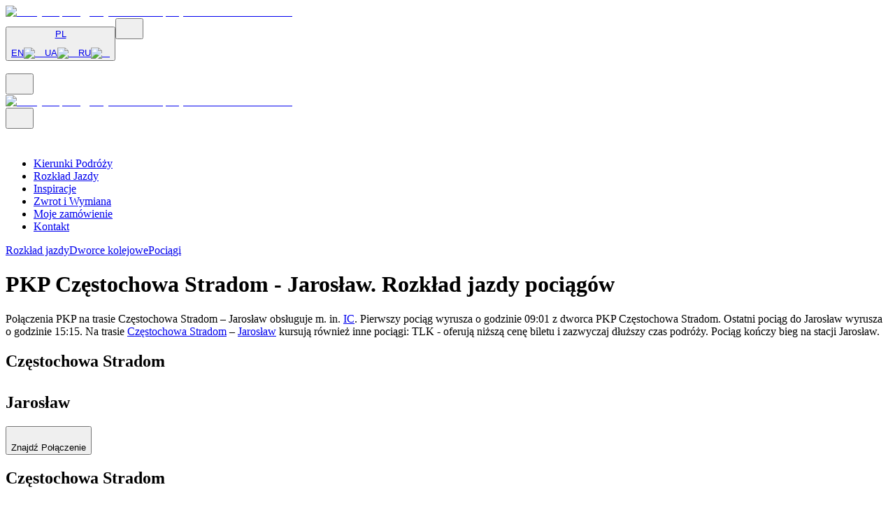

--- FILE ---
content_type: text/html; charset=utf-8
request_url: https://www.europodroze.pl/rozklad-jazdy/czestochowa-stradom/jaroslaw
body_size: 26673
content:
<!DOCTYPE html><html class="root-layout--component font-Roboto __variable_c04b1f __variable_8803c4 __variable_31572b --layout" lang="pl" dir="ltr"><head><meta charSet="utf-8"/><meta name="viewport" content="width=device-width, initial-scale=1"/><link rel="stylesheet" href="https://cdn-nowe-sync1.europodroze.pl/_next/static/css/6d69c6132863e2c2.css" data-precedence="next"/><link rel="stylesheet" href="https://cdn-nowe-sync1.europodroze.pl/_next/static/css/1ff1d99ec4615db4.css" data-precedence="next"/><link rel="stylesheet" href="https://cdn-nowe-sync1.europodroze.pl/_next/static/css/19b3b839a8d05353.css" data-precedence="next"/><link rel="stylesheet" href="https://cdn-nowe-sync1.europodroze.pl/_next/static/css/74fc351921f6806e.css" data-precedence="next"/><link rel="preload" as="script" fetchPriority="low" href="https://cdn-nowe-sync1.europodroze.pl/_next/static/chunks/webpack-a8e8deac087a3ed6.js"/><script src="https://cdn-nowe-sync1.europodroze.pl/_next/static/chunks/4bd1b696-82fddce05e59d72a.js" async=""></script><script src="https://cdn-nowe-sync1.europodroze.pl/_next/static/chunks/5392-0d73db4e2fbdf6e5.js" async=""></script><script src="https://cdn-nowe-sync1.europodroze.pl/_next/static/chunks/main-app-283adcd6ae6688fb.js" async=""></script><script src="https://cdn-nowe-sync1.europodroze.pl/_next/static/chunks/3257-13fdcc6f60786512.js" async=""></script><script src="https://cdn-nowe-sync1.europodroze.pl/_next/static/chunks/4443-a5330f35dfd9461b.js" async=""></script><script src="https://cdn-nowe-sync1.europodroze.pl/_next/static/chunks/7203-71ae4aadda9e6707.js" async=""></script><script src="https://cdn-nowe-sync1.europodroze.pl/_next/static/chunks/6622-c9887c1ffc35f4e0.js" async=""></script><script src="https://cdn-nowe-sync1.europodroze.pl/_next/static/chunks/app/global-error-cb1a0d53a85d1263.js" async=""></script><script src="https://cdn-nowe-sync1.europodroze.pl/_next/static/chunks/5721-78192c679ed8a17b.js" async=""></script><script src="https://cdn-nowe-sync1.europodroze.pl/_next/static/chunks/6929-8c6ba9e86e69feef.js" async=""></script><script src="https://cdn-nowe-sync1.europodroze.pl/_next/static/chunks/app/layout-89408486304fa408.js" async=""></script><script src="https://cdn-nowe-sync1.europodroze.pl/_next/static/chunks/8333-3202a4c40735bf26.js" async=""></script><script src="https://cdn-nowe-sync1.europodroze.pl/_next/static/chunks/9688-e27b090f4987036f.js" async=""></script><script src="https://cdn-nowe-sync1.europodroze.pl/_next/static/chunks/4556-1d805903bd73bf99.js" async=""></script><script src="https://cdn-nowe-sync1.europodroze.pl/_next/static/chunks/4029-2a3755388a3628c9.js" async=""></script><script src="https://cdn-nowe-sync1.europodroze.pl/_next/static/chunks/4965-7956782264e13a6b.js" async=""></script><script src="https://cdn-nowe-sync1.europodroze.pl/_next/static/chunks/3586-101243319885f869.js" async=""></script><script src="https://cdn-nowe-sync1.europodroze.pl/_next/static/chunks/9120-11728605c7b54a1a.js" async=""></script><script src="https://cdn-nowe-sync1.europodroze.pl/_next/static/chunks/4734-c0342b8998c9c0d9.js" async=""></script><script src="https://cdn-nowe-sync1.europodroze.pl/_next/static/chunks/4455-20d9b0964e8ce93f.js" async=""></script><script src="https://cdn-nowe-sync1.europodroze.pl/_next/static/chunks/app/(pages)/layout-87a96deacb96dd3e.js" async=""></script><script src="https://cdn-nowe-sync1.europodroze.pl/_next/static/chunks/2880-75aa91d153e75caf.js" async=""></script><script src="https://cdn-nowe-sync1.europodroze.pl/_next/static/chunks/1773-b3d82ce665c6f542.js" async=""></script><script src="https://cdn-nowe-sync1.europodroze.pl/_next/static/chunks/57-93c3d550f4b89b1e.js" async=""></script><script src="https://cdn-nowe-sync1.europodroze.pl/_next/static/chunks/6686-ec98f159fa098d3a.js" async=""></script><script src="https://cdn-nowe-sync1.europodroze.pl/_next/static/chunks/370-9cba81277b8f251d.js" async=""></script><script src="https://cdn-nowe-sync1.europodroze.pl/_next/static/chunks/6324-9b57044dfa7494e8.js" async=""></script><script src="https://cdn-nowe-sync1.europodroze.pl/_next/static/chunks/2209-9b0c1fab745a3771.js" async=""></script><script src="https://cdn-nowe-sync1.europodroze.pl/_next/static/chunks/1446-510111ccb7ffbec8.js" async=""></script><script src="https://cdn-nowe-sync1.europodroze.pl/_next/static/chunks/3020-ac383df61078c2f2.js" async=""></script><script src="https://cdn-nowe-sync1.europodroze.pl/_next/static/chunks/3102-dab8c21f47c97bd3.js" async=""></script><script src="https://cdn-nowe-sync1.europodroze.pl/_next/static/chunks/4839-76de48c1c3c7929b.js" async=""></script><script src="https://cdn-nowe-sync1.europodroze.pl/_next/static/chunks/app/(pages)/schedules/%5Bfrom%5D/%5Bto%5D/page-316f121d57c91488.js" async=""></script><script src="https://cdn-nowe-sync1.europodroze.pl/_next/static/chunks/app/(pages)/not-found-bdfee3d8820709f0.js" async=""></script><script src="https://cdn-nowe-sync1.europodroze.pl/_next/static/chunks/app/(pages)/error-ef0fbe5cc11fa5bf.js" async=""></script><link rel="preload" href="https://www.googletagmanager.com/gtm.js?id=GTM-KC9P2Z8" as="script"/><link rel="preload" href="https://accounts.google.com/gsi/client" as="script"/><link rel="preload" href="https://appleid.cdn-apple.com/appleauth/static/jsapi/appleid/1/en_US/appleid.auth.js" as="script"/><meta name="next-size-adjust" content=""/><title>PKP Częstochowa Stradom - Jarosław - Rozkład jazdy pociągów | EuroPodróże</title><meta name="description" content="Sprawdź rozkład jazdy pociągu na relacji Częstochowa Stradom - Jarosław. Kup bilet online - szybko i wygodnie!"/><link rel="manifest" href="/manifest.webmanifest"/><meta name="robots" content="index, follow"/><meta name="googlebot" content="noodp"/><meta name="author" content="TravelTECH"/><meta name="rights" content="TravelTECH Sp. z o.o."/><meta name="themeColor" content="#ffffff"/><meta name="geo.region" content="PL-MA"/><meta name="geo.placename" content="Krakow"/><meta name="geo.position" content="50.06;19.94"/><meta name="ICBM" content="50.06, 19.94"/><meta name="page:version" content="new"/><meta name="fbAppId" content="1094176084110426"/><link rel="canonical" href="https://www.europodroze.pl/rozklad-jazdy/czestochowa-stradom/jaroslaw"/><link rel="alternate" hrefLang="pl" href="https://www.europodroze.pl/rozklad-jazdy/czestochowa-stradom/jaroslaw"/><link rel="alternate" hrefLang="uk" href="https://www.europodorozh.com.ua/train-schedule/czestochowa-stradom/jaroslaw"/><link rel="alternate" hrefLang="en" href="https://www.polishtrains.eu/train-schedule/czestochowa-stradom/jaroslaw"/><link rel="alternate" hrefLang="ru" href="https://www.europoezdka.com/train-schedule/czestochowa-stradom/jaroslaw"/><link rel="alternate" hrefLang="x-default" href="https://www.polishtrains.eu/train-schedule/czestochowa-stradom/jaroslaw"/><meta property="og:title" content="PKP Częstochowa Stradom - Jarosław - Rozkład jazdy pociągów | EuroPodróże"/><meta property="og:description" content="Sprawdź rozkład jazdy pociągu na relacji Częstochowa Stradom - Jarosław. Kup bilet online - szybko i wygodnie!"/><meta property="og:image" content="https://cdn.europodroze.pl/public/train/img/trains/firstpage/slider_mar_kwi_maj.jpg"/><meta property="og:image:width" content="1920"/><meta property="og:image:height" content="1080"/><meta name="twitter:card" content="summary_large_image"/><meta name="twitter:title" content="PKP Częstochowa Stradom - Jarosław - Rozkład jazdy pociągów | EuroPodróże"/><meta name="twitter:description" content="Sprawdź rozkład jazdy pociągu na relacji Częstochowa Stradom - Jarosław. Kup bilet online - szybko i wygodnie!"/><meta name="twitter:image" content="https://cdn.europodroze.pl/public/train/img/trains/firstpage/slider_mar_kwi_maj.jpg"/><meta name="twitter:image:width" content="1920"/><meta name="twitter:image:height" content="1080"/><meta property="al:android:package" content="pl.europodroze.www.pwa"/><meta property="al:android:app_name" content="EuroPodróże"/><link rel="icon" href="/favicon.ico" type="image/x-icon" sizes="16x16"/><link rel="apple-touch-icon" href="https://cdn-nowe-sync1.europodroze.pl/favicons/apple-icon-57x57.png" sizes="57x57"/><link rel="apple-touch-icon" href="https://cdn-nowe-sync1.europodroze.pl/favicons/apple-icon-60x60.png" sizes="60x60"/><link rel="apple-touch-icon" href="https://cdn-nowe-sync1.europodroze.pl/favicons/apple-icon-72x72.png" sizes="72x72"/><link rel="apple-touch-icon" href="https://cdn-nowe-sync1.europodroze.pl/favicons/apple-icon-76x76.png" sizes="76x76"/><link rel="apple-touch-icon" href="https://cdn-nowe-sync1.europodroze.pl/favicons/apple-icon-114x114.png" sizes="114x114"/><link rel="apple-touch-icon" href="https://cdn-nowe-sync1.europodroze.pl/favicons/apple-icon-120x120.png" sizes="120x120"/><link rel="apple-touch-icon" href="https://cdn-nowe-sync1.europodroze.pl/favicons/apple-icon-144x144.png" sizes="144x144"/><link rel="apple-touch-icon" href="https://cdn-nowe-sync1.europodroze.pl/favicons/apple-icon-152x152.png" sizes="152x152"/><link rel="apple-touch-icon" href="https://cdn-nowe-sync1.europodroze.pl/favicons/apple-icon-180x180.png" sizes="180x180"/><link rel="icon" href="https://cdn-nowe-sync1.europodroze.pl/favicons/favicon-16x16.png" sizes="16x16" type="image/png"/><link rel="icon" href="https://cdn-nowe-sync1.europodroze.pl/favicons/favicon-32x32.png" sizes="32x32" type="image/png"/><link rel="icon" href="https://cdn-nowe-sync1.europodroze.pl/favicons/favicon-96x96.png" sizes="96x96" type="image/png"/><link rel="icon" href="https://cdn-nowe-sync1.europodroze.pl/favicons/android-icon-192x192.png" type="image/png" sizes="192x192"/><script>document.querySelectorAll('body link[rel="icon"], body link[rel="apple-touch-icon"]').forEach(el => document.head.appendChild(el))</script><meta name="sentry-trace" content="e96538236d46963cc817e0989bf6727d-304becf13f5037c6-0"/><meta name="baggage" content="sentry-environment=production,sentry-release=17d4869c487c4872108425231b5bd7f762e77542,sentry-public_key=8d1d6564e79830aa12cecff397fc6f9e,sentry-trace_id=e96538236d46963cc817e0989bf6727d,sentry-org_id=4509439196659712,sentry-sampled=false,sentry-sample_rand=0.9145986706764138,sentry-sample_rate=0.001"/><script src="https://cdn-nowe-sync1.europodroze.pl/_next/static/chunks/polyfills-42372ed130431b0a.js" noModule=""></script></head><body><script>window.safari && document.head.insertAdjacentHTML("afterbegin", "<style>  body .min-w-max {    min-width: auto;  }</style>")</script><script>
        // add style tag below which will add '.script:hidden class'. This will be used to hide elements which should be visible only when JS is disabled
        const style = document.createElement('style');
        style.innerHTML = '@media screen { .script\\:hidden { display: none !important; } }\n';
        style.innerHTML += '@media screen and (max-width: 640px) { .script-max-md\\:hidden { display: none !important; } }';
        style.setAttribute('type', 'text/css');
        style.setAttribute('id', 'js-enabled-styles');
        document.head.insertAdjacentHTML("afterbegin", style.outerHTML);
      </script><script>window.dataLayer ??= [];
      const f = window.dataLayer.push.bind(window.dataLayer);

      window.dataLayer.push = function (...arguments) {
        arguments.forEach(a => {
          try {
            console.debug(JSON.stringify(a, null, 2))
          } catch (e) {
            console.debug(a)
          }
        })
        f(...arguments);
      }</script><noscript><style>.noscript\:hidden { display: none; }</style></noscript><div id="top" class="default-layout--component flex flex-col"><div id="top-warning-alert-portal"></div><header class="header--component-2 w-full sticky top-0 left-0 right-0 z-[5003]"><div class="header-desktop--component border-b h-20 border-ep-gray-400 w-full bg-white shadow-sm max-md:hidden"><div class="max-w-7xl h-full mx-auto flex justify-between items-center gap-2 px-3"><div><a href="/"><img alt="Bilety na pociąg. Wyszukiwarka połączeń PKP - EuroPodróże" loading="lazy" width="270" height="36" decoding="async" style="color:transparent" src="https://cdn-nowe-sync1.europodroze.pl/_next/static/media/ep-logo.5b4b7e28.svg"/></a></div><div class="flex gap-4 max-h-[48px]"><button type="button" class="localization-picker--component bg-gradient-ep-button relative shrink-0 rounded-md"><a href="#"><div class="secondary-button--component rounded-md p-[2px] text-black max-h-[48px] max-w-[67px] bg-gradient-ep-button"><span class="flex gap-2 justify-center items-center font-medium rounded-[3px] uppercase py-2.5 px-7 hover:transition-colors bg-white hover:bg-transparent hover:text-white"><span class="normal-case">PL</span><span class="icon--component"><span class="block bg-current-color min-w-max" style="width:12px;height:12px;mask-size:contain;mask-position:center;mask-repeat:no-repeat;mask-image:url(https://cdn-nowe-sync1.europodroze.pl//_next/static/media/chevron_down.3b9b87cd.svg);display:block"></span></span></span></div></a><div class="bottom-0 left-0 right-0 max-h-0 absolute"><div class="collapse-container--component absolute z-[1] top-0 left-0 right-0 bg-gradient-ep-button pt-0 p-[2px] rounded-b-md hidden"><div class="w-full bg-white rounded text-left text-black font-medium flex flex-col "><a rel="noopener nofollow" class="select-en--component w-full flex justify-center items-center py-2 gap-2 hover:bg-ep-gray-200 rounded-[4px]" href="https://www.polishtrains.eu">EN<img alt="en" loading="lazy" width="16" height="16" decoding="async" class="object-contain rounded-full bg-ep-blue-200 grow-0 shrink-0 w-4 h-4 object-cover" style="color:transparent" src="https://cdn-nowe-sync1.europodroze.pl/_next/static/media/en.d0e13cbd.svg"/></a><a rel="noopener nofollow" class="select-uk--component w-full flex justify-center items-center py-2 gap-2 hover:bg-ep-gray-200 rounded-[4px]" href="https://www.europodorozh.com.ua">UA<img alt="ua" loading="lazy" width="16" height="16" decoding="async" class="rounded-full bg-ep-blue-200 grow-0 shrink-0 w-4 h-4 object-cover" style="color:transparent" src="https://cdn-nowe-sync1.europodroze.pl/_next/static/media/ua.f43cce34.svg"/></a><a rel="noopener nofollow" class="select-ru--component w-full flex justify-center items-center py-2 gap-2 hover:bg-ep-gray-200 rounded-[4px]" href="https://www.europoezdka.com">RU<img alt="ru" loading="lazy" width="16" height="16" decoding="async" class="rounded-full bg-ep-blue-200 grow-0 shrink-0 w-4 h-4 object-cover" style="color:transparent" src="https://cdn-nowe-sync1.europodroze.pl/_next/static/media/ru.8da0ecc2.svg"/></a></div></div></div></button><button type="button"><div class="secondary-button--component rounded-md p-[2px] text-black bg-gradient-ep-button"><span class="flex gap-2 justify-center items-center font-medium rounded-[3px] uppercase p-2.5 hover:transition-colors bg-white hover:bg-transparent hover:text-white"><span class="icon--component"><span class="block bg-current-color min-w-max" style="width:24px;height:24px;mask-size:contain;mask-position:center;mask-repeat:no-repeat;mask-image:url(https://cdn-nowe-sync1.europodroze.pl//_next/static/media/phone_ring.711b5495.svg);display:block"></span></span></span></div></button><div class="desktop-auth-section--skeleton-component min-w-[160px] min-h-full bg-black bg-opacity-10 animate-pulse rounded-md py-2.5 px-3"> </div></div></div></div><div class="header-mobile--component md:hidden w-full"><div class="flex items-center justify-between text-ep-blue-900 p-3 bg-white"><div><button type="button" aria-label="menu"><span class="icon--component"><span class="block bg-current-color min-w-max" style="width:24px;height:24px;mask-size:contain;mask-position:center;mask-repeat:no-repeat;mask-image:url(https://cdn-nowe-sync1.europodroze.pl//_next/static/media/menu.1a3614c9.svg);display:block"></span></span></button></div><a href="/"><img alt="Bilety na pociąg. Wyszukiwarka połączeń PKP - EuroPodróże" loading="lazy" fetchPriority="high" width="147" height="20" decoding="async" style="color:transparent" src="https://cdn-nowe-sync1.europodroze.pl/_next/static/media/ep-logo.5b4b7e28.svg"/></a><div class="flex gap-4"><button type="button"><span class="icon--component"><span class="block bg-current-color min-w-max" style="width:24px;height:24px;mask-size:contain;mask-position:center;mask-repeat:no-repeat;mask-image:url(https://cdn-nowe-sync1.europodroze.pl//_next/static/media/phone_ring.711b5495.svg);display:block"></span></span></button><div class="mobile-auth-section-skeleton--component p-[2px]"><span class="icon--component cursor-pointer"><span class="block bg-current-color min-w-max" style="width:24px;height:24px;mask-size:contain;mask-position:center;mask-repeat:no-repeat;mask-image:url(https://cdn-nowe-sync1.europodroze.pl//_next/static/media/my_account.730a21d5.svg);display:block"></span></span></div></div></div></div></header><div class="w-full bg-white shadow-sm max-md:hidden"><nav class="navigation--component max-w-7xl h-full mx-auto"><ul class="w-full flex justify-between items-center px-4 lg:px-0 sm:px-2 md:text-sm lg:text-base"><li class="relative cursor-pointer font-medium transition-all"><a class="py-4 block lg:px-3 border-t-2 border-transparent hover:border-ep-blue-600 text-ep-blue-900 tracking-ep-nav uppercase navigation--travel_directions--subcomponent" href="https://www.europodroze.pl/kierunki-podrozy">Kierunki Podróży</a></li><li class="relative cursor-pointer font-medium transition-all"><a class="py-4 block lg:px-3 border-t-2 border-transparent hover:border-ep-blue-600 text-ep-blue-900 tracking-ep-nav uppercase navigation--schedules--subcomponent" href="https://www.europodroze.pl/rozklad-jazdy">Rozkład Jazdy</a></li><li class="relative cursor-pointer font-medium transition-all"><a class="py-4 block lg:px-3 border-t-2 border-transparent hover:border-ep-blue-600 text-ep-blue-900 tracking-ep-nav uppercase navigation--inspirations--subcomponent" href="https://www.europodroze.pl/inspiracje">Inspiracje</a></li><li class="relative cursor-pointer font-medium transition-all"><a class="py-4 block lg:px-3 border-t-2 border-transparent hover:border-ep-blue-600 text-ep-blue-900 tracking-ep-nav uppercase navigation--refund_and_exchange--subcomponent" href="https://www.europodroze.pl/zwroty-i-wymiany-biletow">Zwrot i Wymiana</a></li><li class="relative cursor-pointer font-medium transition-all"><a class="py-4 block lg:px-3 border-t-2 border-transparent hover:border-ep-blue-600 text-ep-blue-900 tracking-ep-nav uppercase navigation--my_booking--subcomponent" href="https://www.europodroze.pl/moja-rezerwacja">Moje zamówienie</a></li><li class="relative cursor-pointer font-medium transition-all"><a class="py-4 block lg:px-3 border-t-2 border-transparent hover:border-ep-blue-600 text-ep-blue-900 tracking-ep-nav uppercase navigation--contact--subcomponent" href="https://www.europodroze.pl/kontakt">Kontakt</a></li></ul></nav></div><main class="flex-1"><div class="bg-ep-blue-50 border-t border-ep-gray-400 items-center justify-center flex w-full gap-2 py-2"><a class="py-2 px-3 font-Roboto font-semibold text-ep-blue-600" href="https://www.europodroze.pl/rozklad-jazdy">Rozkład jazdy</a><a class="py-2 px-3 font-Roboto font-semibold text-ep-blue-900" href="https://www.europodroze.pl/dworce-kolejowe">Dworce kolejowe</a><a class="py-2 px-3 font-Roboto font-semibold text-ep-blue-900" href="https://www.europodroze.pl/lista-pociagow">Pociągi</a></div><div class="flex flex-col items-center"><div class="w-full max-w-screen-xl flex flex-col gap-5 md:gap-12 max-2xl:px-4 pb-10 mx-auto md:pt-10"><div class="flex flex-col gap-4"><h1 class="text-[1.625rem] md:text-[2.5rem]  leading-[1.875rem] md:leading-[3.125rem] font-Gibson font-medium text-ep-gray-900 xl:mt-2">PKP Częstochowa Stradom - Jarosław. Rozkład jazdy pociągów</h1><div class="flex flex-col gap-2"><p class="text-justify text-ep-gray-800 text-[16px] font-Gibson">Połączenia PKP na trasie <span style="font-weight: 500">Częstochowa Stradom – Jarosław</span> obsługuje m. in. <a href="https://www.europodroze.pl/pociagi/bilet-intercity" style="text-decoration: underline;">IC</a>.
            Pierwszy pociąg wyrusza o godzinie <span style="font-weight: 500">09:01</span> z dworca PKP Częstochowa Stradom.
            Ostatni pociąg do Jarosław wyrusza o godzinie 15:15.
            Na trasie <a class="scheduleLinks" href="/rozklad-jazdy/czestochowa-stradom" style="text-decoration: underline">Częstochowa Stradom</a> – <a class="scheduleLinks" href="/rozklad-jazdy/jaroslaw" style="text-decoration: underline">Jarosław</a> kursują również inne pociągi:
            <span style="font-weight: 500">TLK</span> - oferują niższą cenę biletu i zazwyczaj dłuższy czas podróży.
            Pociąg kończy bieg na stacji Jarosław.
        </p></div></div><div class="schedule-station-list--component w-full h-auto bg-ep-blue-900 flex flex-col p-[1px] gap-[1px] rounded-md"><div class="w-full p-2 xl:p-2 max-xl:flex-col flex justify-between xl:items-start"><div class="flex justify-between items-center xl:hidden"><h2 class="inline-flex text-white text-xl items-center">Częstochowa Stradom<!-- --> <span class="icon--component"><span class="block bg-current-color min-w-max" style="width:32px;height:32px;mask-size:contain;mask-position:center;mask-repeat:no-repeat;mask-image:url(https://cdn-nowe-sync1.europodroze.pl//_next/static/media/arrow_right.8fd0e3e7.svg);display:block"></span></span> <!-- -->Jarosław</h2></div><div class="xl:hidden mt-4"><button type="button" class="w-full"><div class="primary-button--component rounded-md p-[2px] font-medium bg-gradient-ep-button text-white hover:text-black"><span class="hover:transition-colors flex gap-2 justify-center items-center hover:bg-white rounded-[3px] uppercase h-full py-2.5 px-7"><span class="icon--component"><span class="block bg-current-color min-w-max" style="width:20px;height:20px;mask-size:contain;mask-position:center;mask-repeat:no-repeat;mask-image:url(https://cdn-nowe-sync1.europodroze.pl//_next/static/media/search.5a92deb1.svg);display:block"></span></span>Znajdź Połączenie</span></div></button></div><div class="xl:hidden"><div class="booking-com-checkbox--component animate-pulse bg-ep-gray-100 min-h-10 max-sm:w-full sm:min-w-sm sm:max-w-sm rounded-lg max-md:mt-4"></div></div><div class="xl:hidden mt-4 border-t border-ep-blue-600"></div><div class="max-xl:hidden flex flex-col gap-4"><div class="inline-flex flex-col  xl:pt-4 xl:pl-4 xl:gap-4"><h2 class="inline-flex text-white text-2xl items-center">Częstochowa Stradom<!-- --> <span class="icon--component"><span class="block bg-current-color min-w-max" style="width:32px;height:32px;mask-size:contain;mask-position:center;mask-repeat:no-repeat;mask-image:url(https://cdn-nowe-sync1.europodroze.pl//_next/static/media/arrow_right.8fd0e3e7.svg);display:block"></span></span> <!-- -->Jarosław</h2></div><div><form class="qsf-component w-full grid grid-cols-1 gap-y-2 md:gap-y-3 p-4 lg:gap-x-3 lg:grid-cols-[repeat(40,minmax(0,1fr))] h-full"><div class="flex flex-col relative w-full gap-3 col-span-4  lg:col-span-15 lg:flex-row"><div class="city-input--component relative w-full max-lg:col-span-2"><div class=""><div class="input--component"><div class="relative mt-1 text-ep-gray-900"><span class="absolute left-3 top-1/2 -translate-y-1/2"></span><input class="text-base py-[11px] w-full min-h-[26px] rounded-md placeholder-ep-gray-400 text-ep-gray-400 bg-white border border-ep-gray-400 pl-2.5 pr-8" type="text" placeholder="Stacja początkowa" disabled="" autoComplete="off" name="station_from" value=""/><span class="absolute right-0 p-2.5 top-1/2 -translate-y-1/2"><span class="icon--component text-ep-blue-600"><span class="block bg-current-color min-w-max" style="width:20px;height:20px;mask-size:contain;mask-position:center;mask-repeat:no-repeat;mask-image:url(https://cdn-nowe-sync1.europodroze.pl//_next/static/media/target.6607392d.svg);display:block"></span></span></span></div></div></div></div><div class="city-input--component relative w-full max-lg:col-span-2"><div class=""><div class="input--component"><div class="relative mt-1 text-ep-gray-900"><span class="absolute left-3 top-1/2 -translate-y-1/2"></span><input class="text-base py-[11px] w-full min-h-[26px] rounded-md placeholder-ep-gray-400 text-ep-gray-400 bg-white border border-ep-gray-400 pl-2.5 pr-8" type="text" placeholder="Stacja końcowa" disabled="" autoComplete="off" name="station_to" value=""/><button class="flex justify-center items-center absolute right-0 top-1/2 -translate-y-1/2 p-3" type="button" disabled=""><span class="icon--component text-ep-blue-600 lg:rotate-90"><span class="block bg-current-color min-w-max" style="width:20px;height:20px;mask-size:contain;mask-position:center;mask-repeat:no-repeat;mask-image:url(https://cdn-nowe-sync1.europodroze.pl//_next/static/media/replace.af31493d.svg);display:block"></span></span></button></div></div></div></div></div><div class="grid w-full gap-2 md:gap-3 min-[360px]:grid-cols-2 min-[360px]:col-span-12"><div class="date-picker-reservation--component w-full"><div class="input--component"><div class="relative mt-1 text-ep-gray-900"><span class="absolute left-3 top-1/2 -translate-y-1/2"></span><input class="text-base py-[11px] w-full min-h-[26px] rounded-md placeholder-ep-gray-600 text-ep-gray-900 bg-white border border-ep-gray-600 pl-2.5 pr-8" type="text" placeholder="Data wyjazdu" readOnly="" autoComplete="off" name="date_from" value="sb. 24 sty."/><button class="flex justify-center items-center absolute right-0 top-1/2 -translate-y-1/2 p-3" type="button"><span class="icon--component text-ep-blue-600 cursor-pointer"><span class="block bg-current-color min-w-max" style="width:20px;height:20px;mask-size:contain;mask-position:center;mask-repeat:no-repeat;mask-image:url(https://cdn-nowe-sync1.europodroze.pl//_next/static/media/calendar.c3fbe994.svg);display:block"></span></span></button></div></div></div><div class="date-picker-reservation--component w-full"><div class="input--component"><div class="relative mt-1 text-ep-gray-900"><span class="absolute left-3 top-1/2 -translate-y-1/2"></span><input class="text-base py-[11px] w-full min-h-[26px] rounded-md placeholder-ep-gray-600 text-ep-gray-900 bg-white border border-ep-gray-600 pl-2.5 pr-8" type="text" placeholder="Dodaj powrót" readOnly="" autoComplete="off" name="date_to" value=""/><button class="flex justify-center items-center absolute right-0 top-1/2 -translate-y-1/2 p-3" type="button"><span class="icon--component text-ep-blue-600 cursor-pointer"><span class="block bg-current-color min-w-max" style="width:20px;height:20px;mask-size:contain;mask-position:center;mask-repeat:no-repeat;mask-image:url(https://cdn-nowe-sync1.europodroze.pl//_next/static/media/plus.5d9cc16a.svg);display:block"></span></span></button></div></div></div></div><div class="col-span-full lg:col-span-7"><div class="passenger-input--component relative max-lg:col-span-2"><div class="input--component"><div class="relative mt-1 text-ep-gray-900"><span class="absolute left-3 top-1/2 -translate-y-1/2"></span><input class="text-base py-[11px] w-full min-h-[26px] rounded-md placeholder-ep-gray-600 text-ep-gray-900 bg-white border border-ep-gray-600 pl-2.5 pr-8" type="text" placeholder="Pasażerowie / ulgi" readOnly="" autoComplete="off" name="passengers" value="1 Pasażer / ulga"/><span class="absolute right-0 p-2.5 top-1/2 -translate-y-1/2"><button class="flex justify-center items-center" type="button"><span class="icon--component"><span class="block bg-current-color min-w-max" style="width:20px;height:20px;color:#09A9E8;mask-size:contain;mask-position:center;mask-repeat:no-repeat;mask-image:url(https://cdn-nowe-sync1.europodroze.pl//_next/static/media/chevron_down_thin.4266a554.svg);display:block"></span></span></button></span></div></div><div class="hidden md:block absolute mt-1 lg:right-0 w-[480px] min-w-[480px] rounded-md overflow-hidden overflow-y-auto shadow-md z-[5000] max-h-[calc(100dvh-100px)] transform transition-[transform,opacity] duration-300 ease-in-out no-scrollbar pointer-events-none opacity-0"><button aria-label="Close modal" type="button" class="fixed inset-0 bg-black/40 transition-opacity duration-300 ease-in-out opacity-0 pointer-events-none md:hidden z-10"></button><div class="mt-auto z-20 rounded-t-lg transform transition-[transform,opacity] duration-300 ease-in-out md:translate-y-6 translate-y-full opacity-0 pointer-events-none"><div class="flex justify-between items-center px-4 py-3 bg-ep-blue-700 s:rounded-t-lg flex-shrink-0 text-white text-xl"><div class="flex gap-2 items-center"><span class="icon--component shrink-0"><span class="block bg-current-color min-w-max" style="width:24px;height:24px;mask-size:contain;mask-position:center;mask-repeat:no-repeat;mask-image:url(https://cdn-nowe-sync1.europodroze.pl//_next/static/media/passengers.c577e1c2.svg);display:block"></span></span>Pasażerowie / ulgi</div><button class="icon-button--component cursor-pointer md:hidden" type="button"><span class="icon--component"><span class="block bg-current-color min-w-max" style="width:20px;height:20px;mask-size:contain;mask-position:center;mask-repeat:no-repeat;mask-image:url(https://cdn-nowe-sync1.europodroze.pl//_next/static/media/close.ae2fc7dc.svg);display:block"></span></span></button></div><div class="bg-white overflow-y-auto flex-1 min-h-0"><div data-discount="ADT" class="passenger-input-select--primary--component flex flex-col py-3 mx-3 gap-3 animate-slide-down border-b border-ep-gray-400 border-spacing-10"><div class="flex items-center relative gap-2"><div class="grow"><div class="font-semibold text-ep-gray-900">Bilet normalny</div><span class="text-sm text-ep-gray-600">Podróżni nieposiadający zniżek</span></div><div class="increase-number-input--component flex justify-center items-center h-full IncreaseNumberInput_increase-number-container__7uV0C"><button class="shrink-0" type="button" aria-label="Decrease button"><div class="square-button--component font-medium overflow-hidden transition-colors bg-ep-blue-600 hover:bg-ep-blue-900 rounded-tl-lg rounded-bl-lg h-10 w-10"><span class="transition-colors flex gap-2 h-full justify-center items-center bg-ep-blue-600 text-white hover:bg-ep-blue-900 hover:text-white rounded-tl-lg rounded-bl-lg"><span class="icon--component"><span class="block bg-current-color min-w-max" style="width:20px;height:20px;mask-size:contain;mask-position:center;mask-repeat:no-repeat;mask-image:url(https://cdn-nowe-sync1.europodroze.pl//_next/static/media/minus.125f2bf7.svg);display:block"></span></span></span></div></button><input class="h-10 text-md border-t-2 border-b-2 p-1.5 text-center focus:outline-none grow w-12 border-ep-blue-600" type="number" name="passengers_ADT" value="1"/><button class="shrink-0" type="button" aria-label="Increase button"><div class="square-button--component font-medium overflow-hidden transition-colors bg-ep-blue-600 hover:bg-ep-blue-900 rounded-tr-lg rounded-br-lg h-10 w-10"><span class="transition-colors flex gap-2 h-full justify-center items-center bg-ep-blue-600 text-white hover:bg-ep-blue-900 hover:text-white rounded-tr-lg rounded-br-lg"><span class="icon--component"><span class="block bg-current-color min-w-max" style="width:20px;height:20px;mask-size:contain;mask-position:center;mask-repeat:no-repeat;mask-image:url(https://cdn-nowe-sync1.europodroze.pl//_next/static/media/plus.5d9cc16a.svg);display:block"></span></span></span></div></button></div></div></div><div data-discount="STU" class="passenger-input-select--primary--component flex flex-col py-3 mx-3 gap-3 animate-slide-down border-b border-ep-gray-400 border-spacing-10"><div class="flex items-center relative gap-2"><div class="grow"><div class="font-semibold text-ep-gray-900">Studenci</div></div><button class="icon-button--component shrink-0 text-ep-blue-500" type="button"><span class="icon--component"><span class="block bg-current-color min-w-max" style="width:20px;height:20px;mask-size:contain;mask-position:center;mask-repeat:no-repeat;mask-image:url(https://cdn-nowe-sync1.europodroze.pl//_next/static/media/information.a5650ab9.svg);display:block"></span></span></button><div class="bg-ep-blue-50 text-ep-blue-900 px-2 py-[5px] rounded-full text-xs shrink-0">-51 %</div><div class="increase-number-input--component flex justify-center items-center h-full IncreaseNumberInput_increase-number-container__7uV0C"><button class="shrink-0" type="button" aria-label="Decrease button"><div class="square-button--component font-medium overflow-hidden transition-colors border-2 border-ep-gray-400 rounded-tl-lg rounded-bl-lg h-10 w-10 border-r-0"><span class="transition-colors flex gap-2 h-full justify-center items-center bg-ep-gray-200 text-ep-gray-400 rounded-tl-lg rounded-bl-lg"><span class="icon--component"><span class="block bg-current-color min-w-max" style="width:20px;height:20px;mask-size:contain;mask-position:center;mask-repeat:no-repeat;mask-image:url(https://cdn-nowe-sync1.europodroze.pl//_next/static/media/minus.125f2bf7.svg);display:block"></span></span></span></div></button><input class="h-10 text-md border-t-2 border-b-2 p-1.5 text-center focus:outline-none grow w-12 border-ep-blue-600" type="number" name="passengers_STU" value="0"/><button class="shrink-0" type="button" aria-label="Increase button"><div class="square-button--component font-medium overflow-hidden transition-colors bg-ep-blue-600 hover:bg-ep-blue-900 rounded-tr-lg rounded-br-lg h-10 w-10"><span class="transition-colors flex gap-2 h-full justify-center items-center bg-ep-blue-600 text-white hover:bg-ep-blue-900 hover:text-white rounded-tr-lg rounded-br-lg"><span class="icon--component"><span class="block bg-current-color min-w-max" style="width:20px;height:20px;mask-size:contain;mask-position:center;mask-repeat:no-repeat;mask-image:url(https://cdn-nowe-sync1.europodroze.pl//_next/static/media/plus.5d9cc16a.svg);display:block"></span></span></span></div></button></div></div></div><div data-discount="CHD" class="passenger-input-select--primary--component flex flex-col py-3 mx-3 gap-3 animate-slide-down border-b border-ep-gray-400 border-spacing-10"><div class="flex items-center relative gap-2"><div class="grow"><div class="font-semibold text-ep-gray-900">Dzieci / Młodzież</div></div><button class="icon-button--component shrink-0 text-ep-blue-500" type="button"><span class="icon--component"><span class="block bg-current-color min-w-max" style="width:20px;height:20px;mask-size:contain;mask-position:center;mask-repeat:no-repeat;mask-image:url(https://cdn-nowe-sync1.europodroze.pl//_next/static/media/information.a5650ab9.svg);display:block"></span></span></button><div class="bg-ep-blue-50 text-ep-blue-900 px-2 py-[5px] rounded-full text-xs shrink-0">-37 %</div><div class="increase-number-input--component flex justify-center items-center h-full IncreaseNumberInput_increase-number-container__7uV0C"><button class="shrink-0" type="button" aria-label="Decrease button"><div class="square-button--component font-medium overflow-hidden transition-colors border-2 border-ep-gray-400 rounded-tl-lg rounded-bl-lg h-10 w-10 border-r-0"><span class="transition-colors flex gap-2 h-full justify-center items-center bg-ep-gray-200 text-ep-gray-400 rounded-tl-lg rounded-bl-lg"><span class="icon--component"><span class="block bg-current-color min-w-max" style="width:20px;height:20px;mask-size:contain;mask-position:center;mask-repeat:no-repeat;mask-image:url(https://cdn-nowe-sync1.europodroze.pl//_next/static/media/minus.125f2bf7.svg);display:block"></span></span></span></div></button><input class="h-10 text-md border-t-2 border-b-2 p-1.5 text-center focus:outline-none grow w-12 border-ep-blue-600" type="number" name="passengers_CHD" value="0"/><button class="shrink-0" type="button" aria-label="Increase button"><div class="square-button--component font-medium overflow-hidden transition-colors bg-ep-blue-600 hover:bg-ep-blue-900 rounded-tr-lg rounded-br-lg h-10 w-10"><span class="transition-colors flex gap-2 h-full justify-center items-center bg-ep-blue-600 text-white hover:bg-ep-blue-900 hover:text-white rounded-tr-lg rounded-br-lg"><span class="icon--component"><span class="block bg-current-color min-w-max" style="width:20px;height:20px;mask-size:contain;mask-position:center;mask-repeat:no-repeat;mask-image:url(https://cdn-nowe-sync1.europodroze.pl//_next/static/media/plus.5d9cc16a.svg);display:block"></span></span></span></div></button></div></div></div><div data-discount="SNR" class="passenger-input-select--primary--component flex flex-col py-3 mx-3 gap-3 animate-slide-down"><div class="flex items-center relative gap-2"><div class="grow"><div class="font-semibold text-ep-gray-900">Seniorzy</div></div><button class="icon-button--component shrink-0 text-ep-blue-500" type="button"><span class="icon--component"><span class="block bg-current-color min-w-max" style="width:20px;height:20px;mask-size:contain;mask-position:center;mask-repeat:no-repeat;mask-image:url(https://cdn-nowe-sync1.europodroze.pl//_next/static/media/information.a5650ab9.svg);display:block"></span></span></button><div class="bg-ep-blue-50 text-ep-blue-900 px-2 py-[5px] rounded-full text-xs shrink-0">-30 %</div><div class="increase-number-input--component flex justify-center items-center h-full IncreaseNumberInput_increase-number-container__7uV0C"><button class="shrink-0" type="button" aria-label="Decrease button"><div class="square-button--component font-medium overflow-hidden transition-colors border-2 border-ep-gray-400 rounded-tl-lg rounded-bl-lg h-10 w-10 border-r-0"><span class="transition-colors flex gap-2 h-full justify-center items-center bg-ep-gray-200 text-ep-gray-400 rounded-tl-lg rounded-bl-lg"><span class="icon--component"><span class="block bg-current-color min-w-max" style="width:20px;height:20px;mask-size:contain;mask-position:center;mask-repeat:no-repeat;mask-image:url(https://cdn-nowe-sync1.europodroze.pl//_next/static/media/minus.125f2bf7.svg);display:block"></span></span></span></div></button><input class="h-10 text-md border-t-2 border-b-2 p-1.5 text-center focus:outline-none grow w-12 border-ep-blue-600" type="number" name="passengers_SNR" value="0"/><button class="shrink-0" type="button" aria-label="Increase button"><div class="square-button--component font-medium overflow-hidden transition-colors bg-ep-blue-600 hover:bg-ep-blue-900 rounded-tr-lg rounded-br-lg h-10 w-10"><span class="transition-colors flex gap-2 h-full justify-center items-center bg-ep-blue-600 text-white hover:bg-ep-blue-900 hover:text-white rounded-tr-lg rounded-br-lg"><span class="icon--component"><span class="block bg-current-color min-w-max" style="width:20px;height:20px;mask-size:contain;mask-position:center;mask-repeat:no-repeat;mask-image:url(https://cdn-nowe-sync1.europodroze.pl//_next/static/media/plus.5d9cc16a.svg);display:block"></span></span></span></div></button></div></div></div><div class="border-t border-ep-blue-500"></div><div class="passenger-input-select--person-with-disabilities-secondary--component bg-ep-blue-50 border-b border-ep-blue-500"><div class="collapse-list--component" tabindex="0"><div class="flex justify-between items-center cursor-pointer text-ep-blue-900 mx-3 py-3">Ulgi związane z niepełnosprawnością<span class="icon--component transition"><span class="block bg-current-color min-w-max" style="width:14px;height:14px;mask-size:contain;mask-position:center;mask-repeat:no-repeat;mask-image:url(https://cdn-nowe-sync1.europodroze.pl//_next/static/media/chevron_down.3b9b87cd.svg);display:block"></span></span></div><div class="transition-all animate-slide-up hidden"><div data-discount="GCI" class="px-3 bg-white border-b border-ep-gray-400 border-spacing-10"><div class="flex items-center py-3 relative gap-2"><div class="flex flex-col gap-3 grow"><div class="font-semibold text-ep-gray-900 text-sm">Przewodnik kombatanta/ inwalidy I gr.</div></div><div class="shrink-0 self-start flex items-center gap-2"><div class="discount-info-badge--component flex gap-2"><button class="icon-button--component shrink-0 text-ep-blue-500" aria-label="Information button" type="button"><span class="icon--component"><span class="block bg-current-color min-w-max" style="width:20px;height:20px;mask-size:contain;mask-position:center;mask-repeat:no-repeat;mask-image:url(https://cdn-nowe-sync1.europodroze.pl//_next/static/media/information.a5650ab9.svg);display:block"></span></span></button><div class="bg-ep-blue-50 text-ep-blue-900 px-2 py-[5px] rounded-full text-xs shrink-0 max-h-6">-95 %</div></div><div class="shrink-0 text-black"><button class="shrink-0" type="button" aria-label="Increase button"><div class="square-button--component font-medium overflow-hidden transition-colors bg-ep-blue-600 hover:bg-ep-blue-900 rounded-tl-lg rounded-tr-lg rounded-br-lg rounded-bl-lg h-10 w-10"><span class="transition-colors flex gap-2 h-full justify-center items-center bg-ep-blue-600 text-white hover:bg-ep-blue-900 hover:text-white rounded-tl-lg rounded-tr-lg rounded-br-lg rounded-bl-lg"><span class="icon--component"><span class="block bg-current-color min-w-max" style="width:20px;height:20px;mask-size:contain;mask-position:center;mask-repeat:no-repeat;mask-image:url(https://cdn-nowe-sync1.europodroze.pl//_next/static/media/plus.5d9cc16a.svg);display:block"></span></span></span></div></button></div></div></div></div><div data-discount="GNI" class="px-3 bg-white border-b border-ep-gray-400 border-spacing-10"><div class="flex items-center py-3 relative gap-2"><div class="flex flex-col gap-3 grow"><div class="font-semibold text-ep-gray-900 text-sm">Przewodnik / Opiekun osoby niezdolnej do samodzielnej egzystencji</div></div><div class="shrink-0 self-start flex items-center gap-2"><div class="discount-info-badge--component flex gap-2"><button class="icon-button--component shrink-0 text-ep-blue-500" aria-label="Information button" type="button"><span class="icon--component"><span class="block bg-current-color min-w-max" style="width:20px;height:20px;mask-size:contain;mask-position:center;mask-repeat:no-repeat;mask-image:url(https://cdn-nowe-sync1.europodroze.pl//_next/static/media/information.a5650ab9.svg);display:block"></span></span></button><div class="bg-ep-blue-50 text-ep-blue-900 px-2 py-[5px] rounded-full text-xs shrink-0 max-h-6">-95 %</div></div><div class="shrink-0 text-black"><button class="shrink-0" type="button" aria-label="Increase button"><div class="square-button--component font-medium overflow-hidden transition-colors bg-ep-blue-600 hover:bg-ep-blue-900 rounded-tl-lg rounded-tr-lg rounded-br-lg rounded-bl-lg h-10 w-10"><span class="transition-colors flex gap-2 h-full justify-center items-center bg-ep-blue-600 text-white hover:bg-ep-blue-900 hover:text-white rounded-tl-lg rounded-tr-lg rounded-br-lg rounded-bl-lg"><span class="icon--component"><span class="block bg-current-color min-w-max" style="width:20px;height:20px;mask-size:contain;mask-position:center;mask-repeat:no-repeat;mask-image:url(https://cdn-nowe-sync1.europodroze.pl//_next/static/media/plus.5d9cc16a.svg);display:block"></span></span></span></div></button></div></div></div></div><div data-discount="DCB" class="px-3 bg-white border-b border-ep-gray-400 border-spacing-10"><div class="flex items-center py-3 relative gap-2"><div class="flex flex-col gap-3 grow"><div class="font-semibold text-ep-gray-900 text-sm">Opiekun dziecka z niepełnosprawnością</div></div><div class="shrink-0 self-start flex items-center gap-2"><div class="discount-info-badge--component flex gap-2"><button class="icon-button--component shrink-0 text-ep-blue-500" aria-label="Information button" type="button"><span class="icon--component"><span class="block bg-current-color min-w-max" style="width:20px;height:20px;mask-size:contain;mask-position:center;mask-repeat:no-repeat;mask-image:url(https://cdn-nowe-sync1.europodroze.pl//_next/static/media/information.a5650ab9.svg);display:block"></span></span></button><div class="bg-ep-blue-50 text-ep-blue-900 px-2 py-[5px] rounded-full text-xs shrink-0 max-h-6">-78 %</div></div><div class="shrink-0 text-black"><button class="shrink-0" type="button" aria-label="Increase button"><div class="square-button--component font-medium overflow-hidden transition-colors bg-ep-blue-600 hover:bg-ep-blue-900 rounded-tl-lg rounded-tr-lg rounded-br-lg rounded-bl-lg h-10 w-10"><span class="transition-colors flex gap-2 h-full justify-center items-center bg-ep-blue-600 text-white hover:bg-ep-blue-900 hover:text-white rounded-tl-lg rounded-tr-lg rounded-br-lg rounded-bl-lg"><span class="icon--component"><span class="block bg-current-color min-w-max" style="width:20px;height:20px;mask-size:contain;mask-position:center;mask-repeat:no-repeat;mask-image:url(https://cdn-nowe-sync1.europodroze.pl//_next/static/media/plus.5d9cc16a.svg);display:block"></span></span></span></div></button></div></div></div></div><div data-discount="DCD" class="px-3 bg-white border-b border-ep-gray-400 border-spacing-10"><div class="flex items-center py-3 relative gap-2"><div class="flex flex-col gap-3 grow"><div class="font-semibold text-ep-gray-900 text-sm">Dzieci / Młodzież / Studenci z niepełnosprawnością</div></div><div class="shrink-0 self-start flex items-center gap-2"><div class="discount-info-badge--component flex gap-2"><button class="icon-button--component shrink-0 text-ep-blue-500" aria-label="Information button" type="button"><span class="icon--component"><span class="block bg-current-color min-w-max" style="width:20px;height:20px;mask-size:contain;mask-position:center;mask-repeat:no-repeat;mask-image:url(https://cdn-nowe-sync1.europodroze.pl//_next/static/media/information.a5650ab9.svg);display:block"></span></span></button><div class="bg-ep-blue-50 text-ep-blue-900 px-2 py-[5px] rounded-full text-xs shrink-0 max-h-6">-78 %</div></div><div class="shrink-0 text-black"><button class="shrink-0" type="button" aria-label="Increase button"><div class="square-button--component font-medium overflow-hidden transition-colors bg-ep-blue-600 hover:bg-ep-blue-900 rounded-tl-lg rounded-tr-lg rounded-br-lg rounded-bl-lg h-10 w-10"><span class="transition-colors flex gap-2 h-full justify-center items-center bg-ep-blue-600 text-white hover:bg-ep-blue-900 hover:text-white rounded-tl-lg rounded-tr-lg rounded-br-lg rounded-bl-lg"><span class="icon--component"><span class="block bg-current-color min-w-max" style="width:20px;height:20px;mask-size:contain;mask-position:center;mask-repeat:no-repeat;mask-image:url(https://cdn-nowe-sync1.europodroze.pl//_next/static/media/plus.5d9cc16a.svg);display:block"></span></span></span></div></button></div></div></div></div><div data-discount="BNI" class="px-3 bg-white border-b border-ep-gray-400 border-spacing-10"><div class="flex items-center py-3 relative gap-2"><div class="flex flex-col gap-3 grow"><div class="font-semibold text-ep-gray-900 text-sm">Niewidomi niezdolni do sam. egzyst.</div></div><div class="shrink-0 self-start flex items-center gap-2"><div class="discount-info-badge--component flex gap-2"><button class="icon-button--component shrink-0 text-ep-blue-500" aria-label="Information button" type="button"><span class="icon--component"><span class="block bg-current-color min-w-max" style="width:20px;height:20px;mask-size:contain;mask-position:center;mask-repeat:no-repeat;mask-image:url(https://cdn-nowe-sync1.europodroze.pl//_next/static/media/information.a5650ab9.svg);display:block"></span></span></button><div class="bg-ep-blue-50 text-ep-blue-900 px-2 py-[5px] rounded-full text-xs shrink-0 max-h-6">-51 %</div></div><div class="shrink-0 text-black"><button class="shrink-0" type="button" aria-label="Increase button"><div class="square-button--component font-medium overflow-hidden transition-colors bg-ep-blue-600 hover:bg-ep-blue-900 rounded-tl-lg rounded-tr-lg rounded-br-lg rounded-bl-lg h-10 w-10"><span class="transition-colors flex gap-2 h-full justify-center items-center bg-ep-blue-600 text-white hover:bg-ep-blue-900 hover:text-white rounded-tl-lg rounded-tr-lg rounded-br-lg rounded-bl-lg"><span class="icon--component"><span class="block bg-current-color min-w-max" style="width:20px;height:20px;mask-size:contain;mask-position:center;mask-repeat:no-repeat;mask-image:url(https://cdn-nowe-sync1.europodroze.pl//_next/static/media/plus.5d9cc16a.svg);display:block"></span></span></span></div></button></div></div></div></div><div data-discount="BLD" class="px-3 bg-white border-b border-ep-gray-400 border-spacing-10"><div class="flex items-center py-3 relative gap-2"><div class="flex flex-col gap-3 grow"><div class="font-semibold text-ep-gray-900 text-sm">Niewidomi zdolni do sam. egzyst.</div></div><div class="shrink-0 self-start flex items-center gap-2"><div class="discount-info-badge--component flex gap-2"><button class="icon-button--component shrink-0 text-ep-blue-500" aria-label="Information button" type="button"><span class="icon--component"><span class="block bg-current-color min-w-max" style="width:20px;height:20px;mask-size:contain;mask-position:center;mask-repeat:no-repeat;mask-image:url(https://cdn-nowe-sync1.europodroze.pl//_next/static/media/information.a5650ab9.svg);display:block"></span></span></button><div class="bg-ep-blue-50 text-ep-blue-900 px-2 py-[5px] rounded-full text-xs shrink-0 max-h-6">-37 %</div></div><div class="shrink-0 text-black"><button class="shrink-0" type="button" aria-label="Increase button"><div class="square-button--component font-medium overflow-hidden transition-colors bg-ep-blue-600 hover:bg-ep-blue-900 rounded-tl-lg rounded-tr-lg rounded-br-lg rounded-bl-lg h-10 w-10"><span class="transition-colors flex gap-2 h-full justify-center items-center bg-ep-blue-600 text-white hover:bg-ep-blue-900 hover:text-white rounded-tl-lg rounded-tr-lg rounded-br-lg rounded-bl-lg"><span class="icon--component"><span class="block bg-current-color min-w-max" style="width:20px;height:20px;mask-size:contain;mask-position:center;mask-repeat:no-repeat;mask-image:url(https://cdn-nowe-sync1.europodroze.pl//_next/static/media/plus.5d9cc16a.svg);display:block"></span></span></span></div></button></div></div></div></div><div data-discount="BWI" class="px-3 bg-white border-b border-ep-gray-400 border-spacing-10"><div class="flex items-center py-3 relative gap-2"><div class="flex flex-col gap-3 grow"><div class="font-semibold text-ep-gray-900 text-sm">Cywilna niewidoma ofiara działań wojennych (całkowicie niezd. do pracy)</div></div><div class="shrink-0 self-start flex items-center gap-2"><div class="discount-info-badge--component flex gap-2"><button class="icon-button--component shrink-0 text-ep-blue-500" aria-label="Information button" type="button"><span class="icon--component"><span class="block bg-current-color min-w-max" style="width:20px;height:20px;mask-size:contain;mask-position:center;mask-repeat:no-repeat;mask-image:url(https://cdn-nowe-sync1.europodroze.pl//_next/static/media/information.a5650ab9.svg);display:block"></span></span></button><div class="bg-ep-blue-50 text-ep-blue-900 px-2 py-[5px] rounded-full text-xs shrink-0 max-h-6">-37 %</div></div><div class="shrink-0 text-black"><button class="shrink-0" type="button" aria-label="Increase button"><div class="square-button--component font-medium overflow-hidden transition-colors bg-ep-blue-600 hover:bg-ep-blue-900 rounded-tl-lg rounded-tr-lg rounded-br-lg rounded-bl-lg h-10 w-10"><span class="transition-colors flex gap-2 h-full justify-center items-center bg-ep-blue-600 text-white hover:bg-ep-blue-900 hover:text-white rounded-tl-lg rounded-tr-lg rounded-br-lg rounded-bl-lg"><span class="icon--component"><span class="block bg-current-color min-w-max" style="width:20px;height:20px;mask-size:contain;mask-position:center;mask-repeat:no-repeat;mask-image:url(https://cdn-nowe-sync1.europodroze.pl//_next/static/media/plus.5d9cc16a.svg);display:block"></span></span></span></div></button></div></div></div></div><div data-discount="NIP" class="px-3 bg-white border-b border-ep-gray-400 border-spacing-10"><div class="flex items-center py-3 relative gap-2"><div class="flex flex-col gap-3 grow"><div class="font-semibold text-ep-gray-900 text-sm">Osoba niezdolna do samodzielnej egzystencji</div></div><div class="shrink-0 self-start flex items-center gap-2"><div class="discount-info-badge--component flex gap-2"><button class="icon-button--component shrink-0 text-ep-blue-500" aria-label="Information button" type="button"><span class="icon--component"><span class="block bg-current-color min-w-max" style="width:20px;height:20px;mask-size:contain;mask-position:center;mask-repeat:no-repeat;mask-image:url(https://cdn-nowe-sync1.europodroze.pl//_next/static/media/information.a5650ab9.svg);display:block"></span></span></button><div class="bg-ep-blue-50 text-ep-blue-900 px-2 py-[5px] rounded-full text-xs shrink-0 max-h-6">-37 %</div></div><div class="shrink-0 text-black"><button class="shrink-0" type="button" aria-label="Increase button"><div class="square-button--component font-medium overflow-hidden transition-colors bg-ep-blue-600 hover:bg-ep-blue-900 rounded-tl-lg rounded-tr-lg rounded-br-lg rounded-bl-lg h-10 w-10"><span class="transition-colors flex gap-2 h-full justify-center items-center bg-ep-blue-600 text-white hover:bg-ep-blue-900 hover:text-white rounded-tl-lg rounded-tr-lg rounded-br-lg rounded-bl-lg"><span class="icon--component"><span class="block bg-current-color min-w-max" style="width:20px;height:20px;mask-size:contain;mask-position:center;mask-repeat:no-repeat;mask-image:url(https://cdn-nowe-sync1.europodroze.pl//_next/static/media/plus.5d9cc16a.svg);display:block"></span></span></span></div></button></div></div></div></div><div data-discount="WIN" class="px-3 bg-white"><div class="flex items-center py-3 relative gap-2"><div class="flex flex-col gap-3 grow"><div class="font-semibold text-ep-gray-900 text-sm">Inwalidzi wojenni i wojskowi</div></div><div class="shrink-0 self-start flex items-center gap-2"><div class="discount-info-badge--component flex gap-2"><button class="icon-button--component shrink-0 text-ep-blue-500" aria-label="Information button" type="button"><span class="icon--component"><span class="block bg-current-color min-w-max" style="width:20px;height:20px;mask-size:contain;mask-position:center;mask-repeat:no-repeat;mask-image:url(https://cdn-nowe-sync1.europodroze.pl//_next/static/media/information.a5650ab9.svg);display:block"></span></span></button><div class="bg-ep-blue-50 text-ep-blue-900 px-2 py-[5px] rounded-full text-xs shrink-0 max-h-6">-37 %</div></div><div class="shrink-0 text-black"><button class="shrink-0" type="button" aria-label="Increase button"><div class="square-button--component font-medium overflow-hidden transition-colors bg-ep-blue-600 hover:bg-ep-blue-900 rounded-tl-lg rounded-tr-lg rounded-br-lg rounded-bl-lg h-10 w-10"><span class="transition-colors flex gap-2 h-full justify-center items-center bg-ep-blue-600 text-white hover:bg-ep-blue-900 hover:text-white rounded-tl-lg rounded-tr-lg rounded-br-lg rounded-bl-lg"><span class="icon--component"><span class="block bg-current-color min-w-max" style="width:20px;height:20px;mask-size:contain;mask-position:center;mask-repeat:no-repeat;mask-image:url(https://cdn-nowe-sync1.europodroze.pl//_next/static/media/plus.5d9cc16a.svg);display:block"></span></span></span></div></button></div></div></div></div></div></div></div><div class="passenger-input-select--person-with-disabilities-secondary--component bg-ep-blue-50 border-b border-ep-blue-500"><div class="collapse-list--component" tabindex="0"><div class="flex justify-between items-center cursor-pointer text-ep-blue-900 mx-3 py-3">Pozostałe ulgi<span class="icon--component transition"><span class="block bg-current-color min-w-max" style="width:14px;height:14px;mask-size:contain;mask-position:center;mask-repeat:no-repeat;mask-image:url(https://cdn-nowe-sync1.europodroze.pl//_next/static/media/chevron_down.3b9b87cd.svg);display:block"></span></span></div><div class="transition-all animate-slide-up hidden"><div data-discount="INF" class="px-3 bg-white border-b border-ep-gray-400 border-spacing-10"><div class="flex items-center py-3 relative gap-2"><div class="flex flex-col gap-3 grow"><div class="font-semibold text-ep-gray-900 text-sm">Dziecko do lat 4</div></div><div class="shrink-0 self-start flex items-center gap-2"><div class="discount-info-badge--component flex gap-2"><button class="icon-button--component shrink-0 text-ep-blue-500" aria-label="Information button" type="button"><span class="icon--component"><span class="block bg-current-color min-w-max" style="width:20px;height:20px;mask-size:contain;mask-position:center;mask-repeat:no-repeat;mask-image:url(https://cdn-nowe-sync1.europodroze.pl//_next/static/media/information.a5650ab9.svg);display:block"></span></span></button><div class="bg-ep-blue-50 text-ep-blue-900 px-2 py-[5px] rounded-full text-xs shrink-0 max-h-6">-100 %</div></div><div class="shrink-0 text-black"><button class="shrink-0" type="button" aria-label="Increase button"><div class="square-button--component font-medium overflow-hidden transition-colors bg-ep-blue-600 hover:bg-ep-blue-900 rounded-tl-lg rounded-tr-lg rounded-br-lg rounded-bl-lg h-10 w-10"><span class="transition-colors flex gap-2 h-full justify-center items-center bg-ep-blue-600 text-white hover:bg-ep-blue-900 hover:text-white rounded-tl-lg rounded-tr-lg rounded-br-lg rounded-bl-lg"><span class="icon--component"><span class="block bg-current-color min-w-max" style="width:20px;height:20px;mask-size:contain;mask-position:center;mask-repeat:no-repeat;mask-image:url(https://cdn-nowe-sync1.europodroze.pl//_next/static/media/plus.5d9cc16a.svg);display:block"></span></span></span></div></button></div></div></div></div><div data-discount="MIL" class="px-3 bg-white border-b border-ep-gray-400 border-spacing-10"><div class="flex items-center py-3 relative gap-2"><div class="flex flex-col gap-3 grow"><div class="font-semibold text-ep-gray-900 text-sm">Żołnierze</div></div><div class="shrink-0 self-start flex items-center gap-2"><div class="discount-info-badge--component flex gap-2"><button class="icon-button--component shrink-0 text-ep-blue-500" aria-label="Information button" type="button"><span class="icon--component"><span class="block bg-current-color min-w-max" style="width:20px;height:20px;mask-size:contain;mask-position:center;mask-repeat:no-repeat;mask-image:url(https://cdn-nowe-sync1.europodroze.pl//_next/static/media/information.a5650ab9.svg);display:block"></span></span></button><div class="bg-ep-blue-50 text-ep-blue-900 px-2 py-[5px] rounded-full text-xs shrink-0 max-h-6">-78 %</div></div><div class="shrink-0 text-black"><button class="shrink-0" type="button" aria-label="Increase button"><div class="square-button--component font-medium overflow-hidden transition-colors bg-ep-blue-600 hover:bg-ep-blue-900 rounded-tl-lg rounded-tr-lg rounded-br-lg rounded-bl-lg h-10 w-10"><span class="transition-colors flex gap-2 h-full justify-center items-center bg-ep-blue-600 text-white hover:bg-ep-blue-900 hover:text-white rounded-tl-lg rounded-tr-lg rounded-br-lg rounded-bl-lg"><span class="icon--component"><span class="block bg-current-color min-w-max" style="width:20px;height:20px;mask-size:contain;mask-position:center;mask-repeat:no-repeat;mask-image:url(https://cdn-nowe-sync1.europodroze.pl//_next/static/media/plus.5d9cc16a.svg);display:block"></span></span></span></div></button></div></div></div></div><div data-discount="COM" class="px-3 bg-white border-b border-ep-gray-400 border-spacing-10"><div class="flex items-center py-3 relative gap-2"><div class="flex flex-col gap-3 grow"><div class="font-semibold text-ep-gray-900 text-sm">Kombatanci</div></div><div class="shrink-0 self-start flex items-center gap-2"><div class="discount-info-badge--component flex gap-2"><button class="icon-button--component shrink-0 text-ep-blue-500" aria-label="Information button" type="button"><span class="icon--component"><span class="block bg-current-color min-w-max" style="width:20px;height:20px;mask-size:contain;mask-position:center;mask-repeat:no-repeat;mask-image:url(https://cdn-nowe-sync1.europodroze.pl//_next/static/media/information.a5650ab9.svg);display:block"></span></span></button><div class="bg-ep-blue-50 text-ep-blue-900 px-2 py-[5px] rounded-full text-xs shrink-0 max-h-6">-51 %</div></div><div class="shrink-0 text-black"><button class="shrink-0" type="button" aria-label="Increase button"><div class="square-button--component font-medium overflow-hidden transition-colors bg-ep-blue-600 hover:bg-ep-blue-900 rounded-tl-lg rounded-tr-lg rounded-br-lg rounded-bl-lg h-10 w-10"><span class="transition-colors flex gap-2 h-full justify-center items-center bg-ep-blue-600 text-white hover:bg-ep-blue-900 hover:text-white rounded-tl-lg rounded-tr-lg rounded-br-lg rounded-bl-lg"><span class="icon--component"><span class="block bg-current-color min-w-max" style="width:20px;height:20px;mask-size:contain;mask-position:center;mask-repeat:no-repeat;mask-image:url(https://cdn-nowe-sync1.europodroze.pl//_next/static/media/plus.5d9cc16a.svg);display:block"></span></span></span></div></button></div></div></div></div><div data-discount="DOC" class="px-3 bg-white border-b border-ep-gray-400 border-spacing-10"><div class="flex items-center py-3 relative gap-2"><div class="flex flex-col gap-3 grow"><div class="font-semibold text-ep-gray-900 text-sm">Doktoranci do 35 lat</div></div><div class="shrink-0 self-start flex items-center gap-2"><div class="discount-info-badge--component flex gap-2"><button class="icon-button--component shrink-0 text-ep-blue-500" aria-label="Information button" type="button"><span class="icon--component"><span class="block bg-current-color min-w-max" style="width:20px;height:20px;mask-size:contain;mask-position:center;mask-repeat:no-repeat;mask-image:url(https://cdn-nowe-sync1.europodroze.pl//_next/static/media/information.a5650ab9.svg);display:block"></span></span></button><div class="bg-ep-blue-50 text-ep-blue-900 px-2 py-[5px] rounded-full text-xs shrink-0 max-h-6">-51 %</div></div><div class="shrink-0 text-black"><button class="shrink-0" type="button" aria-label="Increase button"><div class="square-button--component font-medium overflow-hidden transition-colors bg-ep-blue-600 hover:bg-ep-blue-900 rounded-tl-lg rounded-tr-lg rounded-br-lg rounded-bl-lg h-10 w-10"><span class="transition-colors flex gap-2 h-full justify-center items-center bg-ep-blue-600 text-white hover:bg-ep-blue-900 hover:text-white rounded-tl-lg rounded-tr-lg rounded-br-lg rounded-bl-lg"><span class="icon--component"><span class="block bg-current-color min-w-max" style="width:20px;height:20px;mask-size:contain;mask-position:center;mask-repeat:no-repeat;mask-image:url(https://cdn-nowe-sync1.europodroze.pl//_next/static/media/plus.5d9cc16a.svg);display:block"></span></span></span></div></button></div></div></div></div><div data-discount="PAR" class="px-3 bg-white border-b border-ep-gray-400 border-spacing-10"><div class="flex items-center py-3 relative gap-2"><div class="flex flex-col gap-3 grow"><div class="font-semibold text-ep-gray-900 text-sm">Rodzic / Małżonek rodzica - Karta Dużej Rodziny</div></div><div class="shrink-0 self-start flex items-center gap-2"><div class="discount-info-badge--component flex gap-2"><button class="icon-button--component shrink-0 text-ep-blue-500" aria-label="Information button" type="button"><span class="icon--component"><span class="block bg-current-color min-w-max" style="width:20px;height:20px;mask-size:contain;mask-position:center;mask-repeat:no-repeat;mask-image:url(https://cdn-nowe-sync1.europodroze.pl//_next/static/media/information.a5650ab9.svg);display:block"></span></span></button><div class="bg-ep-blue-50 text-ep-blue-900 px-2 py-[5px] rounded-full text-xs shrink-0 max-h-6">-37 %</div></div><div class="shrink-0 text-black"><button class="shrink-0" type="button" aria-label="Increase button"><div class="square-button--component font-medium overflow-hidden transition-colors bg-ep-blue-600 hover:bg-ep-blue-900 rounded-tl-lg rounded-tr-lg rounded-br-lg rounded-bl-lg h-10 w-10"><span class="transition-colors flex gap-2 h-full justify-center items-center bg-ep-blue-600 text-white hover:bg-ep-blue-900 hover:text-white rounded-tl-lg rounded-tr-lg rounded-br-lg rounded-bl-lg"><span class="icon--component"><span class="block bg-current-color min-w-max" style="width:20px;height:20px;mask-size:contain;mask-position:center;mask-repeat:no-repeat;mask-image:url(https://cdn-nowe-sync1.europodroze.pl//_next/static/media/plus.5d9cc16a.svg);display:block"></span></span></span></div></button></div></div></div></div><div data-discount="POC" class="px-3 bg-white border-b border-ep-gray-400 border-spacing-10"><div class="flex items-center py-3 relative gap-2"><div class="flex flex-col gap-3 grow"><div class="font-semibold text-ep-gray-900 text-sm">Karta Polaka</div></div><div class="shrink-0 self-start flex items-center gap-2"><div class="discount-info-badge--component flex gap-2"><button class="icon-button--component shrink-0 text-ep-blue-500" aria-label="Information button" type="button"><span class="icon--component"><span class="block bg-current-color min-w-max" style="width:20px;height:20px;mask-size:contain;mask-position:center;mask-repeat:no-repeat;mask-image:url(https://cdn-nowe-sync1.europodroze.pl//_next/static/media/information.a5650ab9.svg);display:block"></span></span></button><div class="bg-ep-blue-50 text-ep-blue-900 px-2 py-[5px] rounded-full text-xs shrink-0 max-h-6">-37 %</div></div><div class="shrink-0 text-black"><button class="shrink-0" type="button" aria-label="Increase button"><div class="square-button--component font-medium overflow-hidden transition-colors bg-ep-blue-600 hover:bg-ep-blue-900 rounded-tl-lg rounded-tr-lg rounded-br-lg rounded-bl-lg h-10 w-10"><span class="transition-colors flex gap-2 h-full justify-center items-center bg-ep-blue-600 text-white hover:bg-ep-blue-900 hover:text-white rounded-tl-lg rounded-tr-lg rounded-br-lg rounded-bl-lg"><span class="icon--component"><span class="block bg-current-color min-w-max" style="width:20px;height:20px;mask-size:contain;mask-position:center;mask-repeat:no-repeat;mask-image:url(https://cdn-nowe-sync1.europodroze.pl//_next/static/media/plus.5d9cc16a.svg);display:block"></span></span></span></div></button></div></div></div></div><div data-discount="SR1" class="px-3 bg-white"><div class="flex items-center py-3 relative gap-2"><div class="flex flex-col gap-3 grow"><div class="font-semibold text-ep-gray-900 text-sm">Emeryt / rencista (2 przejazdy w roku)</div></div><div class="shrink-0 self-start flex items-center gap-2"><div class="discount-info-badge--component flex gap-2"><button class="icon-button--component shrink-0 text-ep-blue-500" aria-label="Information button" type="button"><span class="icon--component"><span class="block bg-current-color min-w-max" style="width:20px;height:20px;mask-size:contain;mask-position:center;mask-repeat:no-repeat;mask-image:url(https://cdn-nowe-sync1.europodroze.pl//_next/static/media/information.a5650ab9.svg);display:block"></span></span></button><div class="bg-ep-blue-50 text-ep-blue-900 px-2 py-[5px] rounded-full text-xs shrink-0 max-h-6">-37 %</div></div><div class="shrink-0 text-black"><button class="shrink-0" type="button" aria-label="Increase button"><div class="square-button--component font-medium overflow-hidden transition-colors bg-ep-blue-600 hover:bg-ep-blue-900 rounded-tl-lg rounded-tr-lg rounded-br-lg rounded-bl-lg h-10 w-10"><span class="transition-colors flex gap-2 h-full justify-center items-center bg-ep-blue-600 text-white hover:bg-ep-blue-900 hover:text-white rounded-tl-lg rounded-tr-lg rounded-br-lg rounded-bl-lg"><span class="icon--component"><span class="block bg-current-color min-w-max" style="width:20px;height:20px;mask-size:contain;mask-position:center;mask-repeat:no-repeat;mask-image:url(https://cdn-nowe-sync1.europodroze.pl//_next/static/media/plus.5d9cc16a.svg);display:block"></span></span></span></div></button></div></div></div></div></div></div></div></div></div><div class="passenger-form-submit--compontn shadow-ep-full-shadow p-3 sticky bottom-0 bg-white z-20 transform transition-[transform,opacity] duration-300 ease-in-out md:translate-y-6 translate-y-full opacity-0 pointer-events-none"><button type="button" class="w-full"><div class="primary-button--component rounded-md p-[2px] font-medium bg-gradient-ep-button text-white hover:text-black w-full"><span class="hover:transition-colors flex gap-2 justify-center items-center hover:bg-white rounded-[3px] uppercase h-full py-2.5 px-7">Wybierz 1 pasażera</span></div></button></div></div></div></div><div class="col-span-full lg:col-span-6"><button class="w-full mt-1" type="button"><div class="primary-button--component rounded-md p-[2px] font-medium pointer-events-none bg-ep-gray-200 text-ep-gray-600"><span class="hover:transition-colors flex gap-2 justify-center items-center hover:bg-white rounded-[3px] uppercase h-full py-2.5 px-7"><div class="rounded-full box-border border-4 animate-spin border-ep-blue-400 border-b-white"><div class="min-w-4 min-h-4 max-h-min max-w-max"></div></div><span class="py-[1px]">Szukaj</span></span></div></button></div></form></div><div class="xl:pl-4"><div class="booking-com-checkbox--component animate-pulse bg-ep-gray-100 min-h-10 max-sm:w-full sm:min-w-sm sm:max-w-sm rounded-lg max-md:mt-4"></div></div><div class="inline-flex flex-col xl:py-4 xl:pl-4 xl:gap-4"></div></div></div><div class="schedule-station-item--component w-full flex max-xl:flex-col xl:gap-6 justify-between items-center xl:items-center bg-white px-2 py-4 max-md:py-4 max-md:px-4"><div class="flex flex-col max-xl:w-full xl:h-full "><div class="inline-flex max-xl:flex max-xl:w-full gap-2 justify-between items-center xl:ml-4 max-xl:pt-0 xl:py-2"><span class="text-2xl text-left">09:01</span><div class="flex max-xl:flex-grow w-[50px] xl:w-[calc(130px)] border-t h-[1px] border-ep-gray-800 justify-between"><div class="relative"><div class="bg-ep-gray-800 absolute border border-ep-gray-800 rounded-full w-1.5 h-1.5 -translate-y-1/2 -translate-x-1/2"></div></div><div class="relative"><div class="bg-white absolute border border-ep-gray-800 rounded-full w-1.5 h-1.5 -translate-y-1/2 -translate-x-1/2"></div></div><div class="relative"><div class="bg-ep-gray-800 absolute border border-ep-gray-800 rounded-full w-1.5 h-1.5 -translate-y-1/2 -translate-x-1/2"></div></div></div><span class="text-2xl text-right">13:32</span></div><div class="inline-flex max-xl:flex max-xl:w-full gap-2 items-center xl:ml-4 max-xl:pt-0 justify-between"><span class="inline-flex flex-col text-ep-gray-800 gap-2 items-start">Częstochowa Stradom</span><span class="inline-flex flex-col text-ep-gray-800 gap-2 items-end text-right">Jarosław</span></div></div><div class="relative flex flex-col xl:flex-row w-full gap-2 max-xl:justify-between max-xl:pb-4 max-xl:pt-2 xl:pl-5 xl:py-4 xl:h-full xl:items-center"><div class="flex max-xl:flex-row-reverse gap-6 justify-between xl:justify-start items-center"><button type="button" class="flex gap-2 justify-center items-center text-ep-gray-800 cursor-pointer max-md:text-sm">1 przesiadka<span class="icon--component transition"><span class="block bg-current-color min-w-max" style="width:12px;height:12px;mask-size:contain;mask-position:center;mask-repeat:no-repeat;mask-image:url(https://cdn-nowe-sync1.europodroze.pl//_next/static/media/chevron_down.3b9b87cd.svg);display:block"></span></span></button><span class="flex gap-2 items-center text-ep-gray-800 max-md:text-sm"><span class="icon--component text-ep-gray-600"><span class="block bg-current-color min-w-max" style="width:20px;height:20px;mask-size:contain;mask-position:center;mask-repeat:no-repeat;mask-image:url(https://cdn-nowe-sync1.europodroze.pl//_next/static/media/clock.786ebb37.svg);display:block"></span></span>4h 31min</span></div><div class="xl:absolute xl:left-5 xl:right-0 xl:bottom-0 xl:-mb-2 text-sm text-ep-gray-800 hidden">Przesiadka:<!-- --> <!-- -->Kraków Główny<!-- --> (<!-- -->0<!-- --> <!-- -->h<!-- --> <!-- -->54<!-- --> <!-- -->min<!-- -->)</div><span class="flex gap-2 items-center justify-start text-ep-gray-800 min-w-[100px] xl:min-w-[130px] max-xl:border-t max-xl:border-ep-gray-400 max-xl:pt-2 max-md:text-sm"><span class="icon--component text-ep-gray-600"><span class="block bg-current-color min-w-max" style="width:20px;height:20px;mask-size:contain;mask-position:center;mask-repeat:no-repeat;mask-image:url(https://cdn-nowe-sync1.europodroze.pl//_next/static/media/train.54fa155c.svg);display:block"></span></span> <!-- -->IC<!-- --> <!-- -->7324<span class="icon--component"><span class="block bg-current-color min-w-max" style="width:16px;height:16px;mask-size:contain;mask-position:center;mask-repeat:no-repeat;mask-image:url(https://cdn-nowe-sync1.europodroze.pl//_next/static/media/plus.5d9cc16a.svg);display:block"></span></span>IC<!-- --> <!-- -->8330</span></div><div class="xl:pl-6 xl:pr-4 max-xl:w-full xl:min-w-[calc(350px)] flex flex-col xl:items-center"><div class="flex justify-between items-center mb-3 text-xs w-full"><span class="text-ep-gray-600 text-left text-nowrap">Klasa 1<!-- -->: <span class="font-medium text-ep-gray-800 text-2xl">150,00</span><span class="text-ep-gray-800"> <!-- -->PLN</span></span><span class="text-ep-gray-600 text-right text-nowrap">Klasa 2<!-- -->: <span class="font-medium text-ep-gray-800 text-2xl">115,00</span><span class="text-ep-gray-800"> <!-- -->PLN</span></span></div><a class="w-full" rel="nofollow" href="https://www.europodroze.pl/formularz-osobowy/wybor-opcji?stations=station%3APLCZEST%2Cstation%3APLJAR&amp;dates=2026-01-24T00%3A00&amp;passengers=ADT%3A&amp;connections=2035197951.6266%7C8edc89cb-47f3-424a-b706-a3bbe2339f92-fbf6690c-ff78-413b-814c-cfdc2796de26&amp;qid=2035199941.7326&amp;returnOnError=%2Frozklad-jazdy%2Fczestochowa-stradom%2Fjaroslaw"><div class="secondary-button--component rounded-md p-[2px] text-black relative bg-gradient-ep-button"><span class="flex gap-2 justify-center items-center font-medium rounded-[3px] uppercase py-2.5 px-7 hover:transition-colors bg-white hover:bg-transparent hover:text-white">Wybierz</span></div></a></div></div><div class="schedule-station-item--component w-full flex max-xl:flex-col xl:gap-6 justify-between items-center xl:items-center bg-white px-2 py-4 max-md:py-4 max-md:px-4"><div class="flex flex-col max-xl:w-full xl:h-full "><div class="inline-flex max-xl:flex max-xl:w-full gap-2 justify-between items-center xl:ml-4 max-xl:pt-0 xl:py-2"><span class="text-2xl text-left">15:15</span><div class="flex max-xl:flex-grow w-[50px] xl:w-[calc(130px)] border-t h-[1px] border-ep-gray-800 justify-between"><div class="relative"><div class="bg-ep-gray-800 absolute border border-ep-gray-800 rounded-full w-1.5 h-1.5 -translate-y-1/2 -translate-x-1/2"></div></div><div class="relative"><div class="bg-white absolute border border-ep-gray-800 rounded-full w-1.5 h-1.5 -translate-y-1/2 -translate-x-1/2"></div></div><div class="relative"><div class="bg-ep-gray-800 absolute border border-ep-gray-800 rounded-full w-1.5 h-1.5 -translate-y-1/2 -translate-x-1/2"></div></div></div><span class="text-2xl text-right">19:32</span></div><div class="inline-flex max-xl:flex max-xl:w-full gap-2 items-center xl:ml-4 max-xl:pt-0 justify-between"><span class="inline-flex flex-col text-ep-gray-800 gap-2 items-start">Częstochowa Stradom</span><span class="inline-flex flex-col text-ep-gray-800 gap-2 items-end text-right">Jarosław</span></div></div><div class="relative flex flex-col xl:flex-row w-full gap-2 max-xl:justify-between max-xl:pb-4 max-xl:pt-2 xl:pl-5 xl:py-4 xl:h-full xl:items-center"><div class="flex max-xl:flex-row-reverse gap-6 justify-between xl:justify-start items-center"><button type="button" class="flex gap-2 justify-center items-center text-ep-gray-800 cursor-pointer max-md:text-sm">1 przesiadka<span class="icon--component transition"><span class="block bg-current-color min-w-max" style="width:12px;height:12px;mask-size:contain;mask-position:center;mask-repeat:no-repeat;mask-image:url(https://cdn-nowe-sync1.europodroze.pl//_next/static/media/chevron_down.3b9b87cd.svg);display:block"></span></span></button><span class="flex gap-2 items-center text-ep-gray-800 max-md:text-sm"><span class="icon--component text-ep-gray-600"><span class="block bg-current-color min-w-max" style="width:20px;height:20px;mask-size:contain;mask-position:center;mask-repeat:no-repeat;mask-image:url(https://cdn-nowe-sync1.europodroze.pl//_next/static/media/clock.786ebb37.svg);display:block"></span></span>4h 17min</span></div><div class="xl:absolute xl:left-5 xl:right-0 xl:bottom-0 xl:-mb-2 text-sm text-ep-gray-800 hidden">Przesiadka:<!-- --> <!-- -->Kraków Główny<!-- --> (<!-- -->0<!-- --> <!-- -->h<!-- --> <!-- -->38<!-- --> <!-- -->min<!-- -->)</div><span class="flex gap-2 items-center justify-start text-ep-gray-800 min-w-[100px] xl:min-w-[130px] max-xl:border-t max-xl:border-ep-gray-400 max-xl:pt-2 max-md:text-sm"><span class="icon--component text-ep-gray-600"><span class="block bg-current-color min-w-max" style="width:20px;height:20px;mask-size:contain;mask-position:center;mask-repeat:no-repeat;mask-image:url(https://cdn-nowe-sync1.europodroze.pl//_next/static/media/train.54fa155c.svg);display:block"></span></span> <!-- -->TLK<!-- --> <!-- -->73104<span class="icon--component"><span class="block bg-current-color min-w-max" style="width:16px;height:16px;mask-size:contain;mask-position:center;mask-repeat:no-repeat;mask-image:url(https://cdn-nowe-sync1.europodroze.pl//_next/static/media/plus.5d9cc16a.svg);display:block"></span></span>IC<!-- --> <!-- -->8310</span></div><div class="xl:pl-6 xl:pr-4 max-xl:w-full xl:min-w-[calc(350px)] flex flex-col xl:items-center"><div class="flex justify-between items-center mb-3 text-xs w-full"><span class="text-ep-gray-600 text-left text-nowrap">Klasa 1<!-- -->: <span class="font-medium text-ep-gray-800 text-2xl">150,00</span><span class="text-ep-gray-800"> <!-- -->PLN</span></span><span class="text-ep-gray-600 text-right text-nowrap">Klasa 2<!-- -->: <span class="font-medium text-ep-gray-800 text-2xl">101,00</span><span class="text-ep-gray-800"> <!-- -->PLN</span></span></div><a class="w-full" rel="nofollow" href="https://www.europodroze.pl/formularz-osobowy/wybor-opcji?stations=station%3APLCZEST%2Cstation%3APLJAR&amp;dates=2026-01-24T00%3A00&amp;passengers=ADT%3A&amp;connections=2035197951.6266%7C81551568-80fb-4ade-9c63-36bd0ffaba90-4201b1c9-9400-4be1-9055-43c62789fbdc&amp;qid=2035199941.7326&amp;returnOnError=%2Frozklad-jazdy%2Fczestochowa-stradom%2Fjaroslaw"><div class="secondary-button--component rounded-md p-[2px] text-black relative bg-gradient-ep-button"><span class="flex gap-2 justify-center items-center font-medium rounded-[3px] uppercase py-2.5 px-7 hover:transition-colors bg-white hover:bg-transparent hover:text-white">Wybierz</span></div></a></div></div><div class="noscript:hidden flex w-full text-ep-gray-900 bg-white rounded-b-md justify-center items-center py-1 cursor-pointer -mt-1.5"></div></div><div class="article--component flex flex-col gap-10"></div><div class="w-full bg-ep-blue-900 rounded-md py-12 xl:px-10 px-4 text-white flex flex-col gap-4"><h2 class="text-[22px] font-semibold text-white">Jak kupić tani bilet Częstochowa Stradom - Jarosław?</h2><p>Kup bilet do Jarosław wcześniej. Nawet jeśli nie jesteś pewny dnia i godziny wyjazdu, bilet taki można zawsze <a href='https://www.europodroze.pl/zwroty-i-wymiany-biletow' style='font-weight: 700;'>zwrócić lub przebookować</a> na inną datę. Sprawdź czy przysługują Ci <a href='https://www.europodroze.pl/pomoc/jaki-typ-znizki-mi-przysluguje' style='font-weight: 700;'>zniżki PKP</a>, najpopularniejsze z nich to dla dzieci i młodzieży, studentów i seniorów.</p><p>Kup bilet Częstochowa Stradom - Jarosław przez internet z <a href='https://www.europodroze.pl/' style='font-weight: 700;'>EuroPodróże</a>. Wygodnie i bezpiecznie. Zakupiony bilet otrzymasz na e-mail i telefon w formie biletu elektronicznego PDF.</p></div><div class="flex flex-col gap-4"><h3 class="text-2xl font-Gibson font-medium text-ep-gray-900 xl:mt-2">Sprawdź <a href="https://www.europodroze.pl/rozklad-jazdy" style="text-decoration: underline;">rozkład jazdy PKP</a> do innych miast</h3><a class="xl:hidden" href="https://www.europodroze.pl/rozklad-jazdy"><div class="primary-button--component rounded-md p-[2px] font-medium bg-gradient-ep-button text-white hover:text-black"><span class="hover:transition-colors flex gap-2 justify-center items-center hover:bg-white rounded-[3px] uppercase h-full py-2.5 px-7">Pokaż rozkład</span></div></a></div></div></div><div class="modals-container--component"></div><!--$--><!--/$--><!--$--><!--/$--></main><footer class="footer--component w-full max-w-full bg-gradient-ep-top-bar"><div class="footer-top-section--component bg-white border-t-2 border-ep-blue-900"><div class="max-w-7xl h-auto mx-auto"><div class="-mt-7 md:mt-0 md:h-[109px] flex flex-col md:flex-row items-center justify-between md:px-3"><a class="logo-section--component order-2 md:order-1 mt-6 md:mt-0" aria-label="home page" href="/"><img alt="" loading="lazy" width="205" height="28" decoding="async" style="color:transparent" src="https://cdn-nowe-sync1.europodroze.pl/_next/static/media/ep-logo.5b4b7e28.svg"/></a><div class="to-top-section--component order-1 md:order-2 md:-mt-[calc(54px_+_3.5rem_+_1px)]"><a href="#top" class="w-14 h-14 bg-ep-blue-600 text-white rounded-full flex items-center justify-center" aria-label="scroll to top"><span class="icon--component"><span class="block bg-current-color min-w-max" style="width:20px;height:20px;mask-size:contain;mask-position:center;mask-repeat:no-repeat;mask-image:url(https://cdn-nowe-sync1.europodroze.pl//_next/static/media/to_top.e29b6a52.svg);display:block"></span></span></a></div><div class="socials-section--component flex w-full md:w-auto md:border-none mt-9 md:mt-0 md:gap-4 order-3 items-center border-t border-ep-blue-900 justify-between text-ep-blue-900 font-semibold p-3 md:p-0">Dołącz do nas!<span class="flex gap-4 sm:gap-6"><a rel="noopener nofollow" target="_blank" aria-label="Instagram" href="https://www.instagram.com/europodroze/?utm_source=web&amp;utm_medium=stopka"><span class="icon--component inline"><span class="block bg-current-color min-w-max" style="width:24px;height:24px;mask-size:contain;mask-position:center;mask-repeat:no-repeat;mask-image:url(https://cdn-nowe-sync1.europodroze.pl//_next/static/media/ig.0aa0cd68.svg);display:block"></span></span></a><a rel="noopener nofollow" target="_blank" aria-label="Facebook" href="https://www.facebook.com/europodroze/?utm_source=web&amp;utm_medium=stopka"><span class="icon--component inline"><span class="block bg-current-color min-w-max" style="width:24px;height:24px;mask-size:contain;mask-position:center;mask-repeat:no-repeat;mask-image:url(https://cdn-nowe-sync1.europodroze.pl//_next/static/media/fb.ea00a6d9.svg);display:block"></span></span></a></span></div></div></div></div><nav class="footer-middle-section--component md:border-b md:border-ep-blue-500 md:border-opacity-70 md:pt-16 md:pb-10 md:px-2"><ul class="flex flex-col flex-wrap lg:flex-nowrap md:flex-row md:max-w-7xl md:mx-auto  md:justify-between"><li class="navigation-section--component-we py-4 px-2 md:px-3 lg:w-full text-white border-b border-ep-blue-500 border-opacity-70 md:border-none"><div class="navigation-section--component--desktop-part hidden md:block"><div class="flex items-center justify-between font-medium">EuroPodróże.pl<span class="icon--component md:hidden"><span class="block bg-current-color min-w-max" style="width:16px;height:16px;mask-size:contain;mask-position:center;mask-repeat:no-repeat;mask-image:url(https://cdn-nowe-sync1.europodroze.pl//_next/static/media/chevron_down.3b9b87cd.svg);display:block"></span></span></div><hr class="w-10 h-0.5 bg-ep-orange-500 hidden md:block md:mt-5 border-0 md:mb-2"/><ul class="hidden md:flex flex-col text-sm"><li><a rel="" class="block w-full h-full py-3" href="https://www.europodroze.pl/o-nas"> O nas</a></li><li><a rel="nofollow" class="block w-full h-full py-3" href="https://www.europodroze.pl/regulamin">Regulamin serwisu</a></li><li><a rel="nofollow" class="block w-full h-full py-3" href="https://www.europodroze.pl/regulaminy-przewoznikow">Regulamin przewoźników</a></li><li><a rel="nofollow" class="block w-full h-full py-3" href="https://www.europodroze.pl/polityka-prywatnosci">Polityka prywatności</a></li><li><button type="button" class="py-3">Polityka ciasteczek</button></li></ul></div></li><li class="navigation-section--component-plan-a-trip py-4 px-2 md:px-3 lg:w-full text-white border-b border-ep-blue-500 border-opacity-70 md:border-none"><div class="navigation-section--component--desktop-part hidden md:block"><div class="flex items-center justify-between font-medium">Zaplanuj podróż<span class="icon--component md:hidden"><span class="block bg-current-color min-w-max" style="width:16px;height:16px;mask-size:contain;mask-position:center;mask-repeat:no-repeat;mask-image:url(https://cdn-nowe-sync1.europodroze.pl//_next/static/media/chevron_down.3b9b87cd.svg);display:block"></span></span></div><hr class="w-10 h-0.5 bg-ep-orange-500 hidden md:block md:mt-5 border-0 md:mb-2"/><ul class="hidden md:flex flex-col text-sm"><li><a rel="" class="block w-full h-full py-3" href="https://www.europodroze.pl/rozklad-jazdy">Rozkład jazdy</a></li><li><a rel="" class="block w-full h-full py-3" href="https://www.europodroze.pl/pociagi">Pociągi</a></li></ul></div></li><li class="navigation-section--component-european-trains py-4 px-2 md:px-3 lg:w-full text-white border-b border-ep-blue-500 border-opacity-70 md:border-none"><div class="navigation-section--component--desktop-part hidden md:block"><div class="flex items-center justify-between font-medium">Pociągi europejskie<span class="icon--component md:hidden"><span class="block bg-current-color min-w-max" style="width:16px;height:16px;mask-size:contain;mask-position:center;mask-repeat:no-repeat;mask-image:url(https://cdn-nowe-sync1.europodroze.pl//_next/static/media/chevron_down.3b9b87cd.svg);display:block"></span></span></div><hr class="w-10 h-0.5 bg-ep-orange-500 hidden md:block md:mt-5 border-0 md:mb-2"/><ul class="hidden md:flex flex-col text-sm"><li><a rel="" class="block w-full h-full py-3" href="https://www.europodroze.pl/pociagi/bilety-kolejowe-eurostar">Eurostar</a></li><li><a rel="" class="block w-full h-full py-3" href="https://www.europodroze.pl/pociagi/bilety-kolejowe-online-tgv">TGV</a></li><li><a rel="" class="block w-full h-full py-3" href="https://www.europodroze.pl/pociagi/bilety-kolejowe-online-thalys">Thalys</a></li><li><a rel="" class="block w-full h-full py-3" href="https://www.europodroze.pl/pociagi/bilet-intercity">Intercity</a></li><li><a rel="" class="block w-full h-full py-3" href="https://www.europodroze.pl/pociagi/bilet-tlk">TLK</a></li><li><a rel="" class="block w-full h-full py-3" href="https://www.europodroze.pl/pociagi/bilet-pendolino">Pendolino</a></li></ul></div></li><li class="navigation-section--component-offer py-4 px-2 md:px-3 lg:w-full text-white border-b border-ep-blue-500 border-opacity-70 md:border-none"><div class="navigation-section--component--desktop-part hidden md:block"><div class="flex items-center justify-between font-medium">Oferta<span class="icon--component md:hidden"><span class="block bg-current-color min-w-max" style="width:16px;height:16px;mask-size:contain;mask-position:center;mask-repeat:no-repeat;mask-image:url(https://cdn-nowe-sync1.europodroze.pl//_next/static/media/chevron_down.3b9b87cd.svg);display:block"></span></span></div><hr class="w-10 h-0.5 bg-ep-orange-500 hidden md:block md:mt-5 border-0 md:mb-2"/><ul class="hidden md:flex flex-col text-sm"><li><a rel="" class="block w-full h-full py-3" href="https://www.europodroze.pl/grupowy-bilet-kolejowy">Bilety grupowe</a></li><li><a rel="" class="block w-full h-full py-3" href="https://www.europodroze.pl/recepty-na-podroz">Recepty na podróż</a></li><li><a rel="" class="block w-full h-full py-3" href="https://www.europodroze.pl/pociagi/interrail-pass">Interrail</a></li><li><a rel="noopener nofollow" class="block w-full h-full py-3" target="_blank" href="https://www.euroautokar.pl">Bilety autokarowe</a></li></ul></div></li><li class="navigation-section--component-useful-links py-4 px-2 md:px-3 lg:w-full text-white border-b border-ep-blue-500 border-opacity-70 md:border-none"><div class="navigation-section--component--desktop-part hidden md:block"><div class="flex items-center justify-between font-medium">Potrzebne linki<span class="icon--component md:hidden"><span class="block bg-current-color min-w-max" style="width:16px;height:16px;mask-size:contain;mask-position:center;mask-repeat:no-repeat;mask-image:url(https://cdn-nowe-sync1.europodroze.pl//_next/static/media/chevron_down.3b9b87cd.svg);display:block"></span></span></div><hr class="w-10 h-0.5 bg-ep-orange-500 hidden md:block md:mt-5 border-0 md:mb-2"/><ul class="hidden md:flex flex-col text-sm"><li><a rel="" class="block w-full h-full py-3" href="https://www.europodroze.pl/zwroty-i-wymiany-biletow">Zwrot i wymiana</a></li><li><a rel="" class="block w-full h-full py-3" href="https://www.europodroze.pl/pomoc">Pomoc</a></li><li><a rel="" class="block w-full h-full py-3" href="https://www.europodroze.pl/kontakt">Kontakt</a></li></ul></div></li><li class="contact-section--component py-4 px-3 md:w-full text-white border-b border-ep-blue-500 border-opacity-70 md:border-none"><div class="bg-ep-blue-700 hidden md:flex md:flex-col p-10 rounded-md md:w-full lg:w-[404px]"><div class="text-3xl font-medium pb-6">Potrzebujesz pomocy? Jesteśmy tu dla Ciebie!</div><div class="flex md:flex-row lg:flex-col lg:gap-6"><div class="contact-methods-section--component flex flex-col gap-7 mt-3 md:gap-6 md:w-full"><a href="tel:+48 123 451 661" class="flex gap-4"><div class="min-w-12 min-h-12 max-h-12 max-w-12 rounded-full border-2 border-ep-orange-500 flex items-center justify-center"><span class="icon--component"><span class="block bg-current-color min-w-max" style="width:20px;height:20px;mask-size:contain;mask-position:center;mask-repeat:no-repeat;mask-image:url(https://cdn-nowe-sync1.europodroze.pl//_next/static/media/hotline.d925d649.svg);display:block"></span></span></div><div class="flex flex-col gap-2"><div class="text-ep-blue-400 font-semibold uppercase">Infolinia</div><span class="font-semibold underline underline-offset-8">+48 123 451 661</span><span class="text-sm text-white text-opacity-70 w-full">Opłata zgodna z taryfą operatora</span></div></a><a href="tel:+48 123 451 661" class="flex gap-4"><div class="min-w-12 min-h-12 max-h-12 max-w-12 rounded-full border-2 border-ep-orange-500 flex items-center justify-center"><span class="icon--component"><span class="block bg-current-color min-w-max" style="width:20px;height:20px;mask-size:contain;mask-position:center;mask-repeat:no-repeat;mask-image:url(https://cdn-nowe-sync1.europodroze.pl//_next/static/media/hotline.d925d649.svg);display:block"></span></span></div><div class="flex flex-col gap-2"><div class="text-ep-blue-400 font-semibold flex items-center gap-2 uppercase">Połączenie priorytetowe<span data-tooltip-id="contacts-tooltip" class="cursor-pointer" data-tooltip-html="&lt;span style=&#x27;display:block;max-width:132px;font-size:12px&#x27;&gt;Twoje połączenie to nasz priorytet! Będziesz jednym z pierwszych, których obsłużymy.&lt;/span&gt;" data-tooltip-place="top"><span class="icon--component"><span class="block bg-current-color min-w-max" style="width:16px;height:16px;mask-size:contain;mask-position:center;mask-repeat:no-repeat;mask-image:url(https://cdn-nowe-sync1.europodroze.pl//_next/static/media/question.87d5bbc9.svg);display:block"></span></span></span><div class="normal-case"></div></div><span class="font-semibold underline underline-offset-8">+48 703 402 010</span><span class="text-sm text-white text-opacity-70 w-full">Koszt połączenia to 2,58 zł z VAT/min</span></div></a><a href="mailto:kontakt@europodroze.pl" rel="noopener nofollow" class="flex gap-4 items-center"><div class="w-12 h-12 rounded-full border-2 border-ep-orange-500 flex items-center justify-center"><span class="icon--component"><span class="block bg-current-color min-w-max" style="width:20px;height:20px;mask-size:contain;mask-position:center;mask-repeat:no-repeat;mask-image:url(https://cdn-nowe-sync1.europodroze.pl//_next/static/media/mail.2e01c9c7.svg);display:block"></span></span></div><div class="flex flex-col gap-2 relative"><span class="font-semibold underline underline-offset-8">kontakt@europodroze.pl</span><span class="text-sm text-white opacity-70 absolute w-full top-7"> </span></div></a></div><div class="open-hours-section--compoenent md:w-full"><span class="mt-6 font-medium uppercase">Godziny otwarcia:</span><div class="flex pt-3 itmes-center justify-between"><div class="w-full"><span class="font-medium">Pn - Nd<!-- -->: </span>07:00 - 23:00</div></div></div></div></div></li></ul></nav><div class="footer-bottom-section--component flex flex-col md:flex-row-reverse md:items-center md:h-[88px] md:px-4 md:max-w-7xl md:mx-auto"><ul class="payment-types-section--component flex gap-3 px-3 pt-6 md:grow md:justify-end md:p-0"><li class="bg-white w-14 h-8 md:w-16 md:h-10 rounded-md flex justify-center items-center p-1"><img alt="BLIK" loading="lazy" width="50" height="32" decoding="async" style="color:transparent" src="https://cdn-nowe-sync1.europodroze.pl/_next/static/media/blik.8a0dab70.svg"/></li><li class="bg-white w-14 h-8 md:w-16 md:h-10 rounded-md flex justify-center items-center p-1"><img alt="Card" loading="lazy" width="59" height="25" decoding="async" style="color:transparent" src="https://cdn-nowe-sync1.europodroze.pl/_next/static/media/card.08351c0c.svg"/></li><li class="bg-white w-14 h-8 md:w-16 md:h-10 rounded-md flex justify-center items-center p-1"><img alt="Twisto" loading="lazy" width="52" height="29" decoding="async" style="color:transparent" src="https://cdn-nowe-sync1.europodroze.pl/_next/static/media/twisto.827f1211.svg"/></li><li class="bg-white w-14 h-8 md:w-16 md:h-10 rounded-md flex justify-center items-center p-1"><img alt="Online" loading="lazy" width="68" height="40" decoding="async" style="color:transparent" src="https://cdn-nowe-sync1.europodroze.pl/_next/static/media/online.0a071a3b.svg"/></li></ul><span class="copyright-section--component opacity-70 text-white text-sm font-normal p-3 mb-4 mt-3 block md:p-0 md:m-0">© Copyright 2024 EuroPodróze. All rights reserved</span></div></footer></div><script>(self.__next_s=self.__next_s||[]).push(["https://accounts.google.com/gsi/client",{"type":"text/javascript","id":"Google"}])</script><script>(self.__next_s=self.__next_s||[]).push(["https://appleid.cdn-apple.com/appleauth/static/jsapi/appleid/1/en_US/appleid.auth.js",{"type":"text/javascript","id":"Apple"}])</script><script src="https://cdn-nowe-sync1.europodroze.pl/_next/static/chunks/webpack-a8e8deac087a3ed6.js" async=""></script><script>(self.__next_f=self.__next_f||[]).push([0])</script><script>self.__next_f.push([1,"1:\"$Sreact.fragment\"\n4:I[87555,[],\"\"]\n5:I[31295,[],\"\"]\n7:I[59665,[],\"MetadataBoundary\"]\n9:I[59665,[],\"OutletBoundary\"]\nc:I[74911,[],\"AsyncMetadataOutlet\"]\ne:I[59665,[],\"ViewportBoundary\"]\n10:I[98385,[\"3257\",\"static/chunks/3257-13fdcc6f60786512.js\",\"4443\",\"static/chunks/4443-a5330f35dfd9461b.js\",\"7203\",\"static/chunks/7203-71ae4aadda9e6707.js\",\"6622\",\"static/chunks/6622-c9887c1ffc35f4e0.js\",\"4219\",\"static/chunks/app/global-error-cb1a0d53a85d1263.js\"],\"default\"]\n11:\"$Sreact.suspense\"\n12:I[74911,[],\"AsyncMetadata\"]\n14:I[3263,[\"3257\",\"static/chunks/3257-13fdcc6f60786512.js\",\"5721\",\"static/chunks/5721-78192c679ed8a17b.js\",\"6929\",\"static/chunks/6929-8c6ba9e86e69feef.js\",\"7203\",\"static/chunks/7203-71ae4aadda9e6707.js\",\"6622\",\"static/chunks/6622-c9887c1ffc35f4e0.js\",\"7177\",\"static/chunks/app/layout-89408486304fa408.js\"],\"default\"]\n15:I[66720,[\"3257\",\"static/chunks/3257-13fdcc6f60786512.js\",\"5721\",\"static/chunks/5721-78192c679ed8a17b.js\",\"6929\",\"static/chunks/6929-8c6ba9e86e69feef.js\",\"7203\",\"static/chunks/7203-71ae4aadda9e6707.js\",\"6622\",\"static/chunks/6622-c9887c1ffc35f4e0.js\",\"7177\",\"static/chunks/app/layout-89408486304fa408.js\"],\"AuthContextProvider\"]\n16:I[96063,[\"3257\",\"static/chunks/3257-13fdcc6f60786512.js\",\"5721\",\"static/chunks/5721-78192c679ed8a17b.js\",\"8333\",\"static/chunks/8333-3202a4c40735bf26.js\",\"9688\",\"static/chunks/9688-e27b090f4987036f.js\",\"4556\",\"static/chunks/4556-1d805903bd73bf99.js\",\"4029\",\"static/chunks/4029-2a3755388a3628c9.js\",\"4965\",\"static/chunks/4965-7956782264e13a6b.js\",\"4443\",\"static/chunks/4443-a5330f35dfd9461b.js\",\"7203\",\"static/chunks/7203-71ae4aadda9e6707.js\",\"6622\",\"static/chunks/6622-c9887c1ffc35f4e0.js\",\"3586\",\"static/chunks/3586-101243319885f869.js\",\"9120\",\"static/chunks/9120-11728605c7b54a1a.js\",\"4734\",\"static/chunks/4734-c0342b8998c9c0d9.js\",\"4455\",\"static/chunks/4455-20d9b0964e8ce93f.js\",\"7133\",\"static/chunks/app/(pages)/layout-87a96deacb96dd3e.js\"],\"GoogleTagManager\"]\n17:I[6874,[\"3257\",\"static/chunks/3257-13fdcc6f60786512.js\",\"5721\",\"static/chunks/5721-78192c679ed8a17b.js\",\"8333\",\"st"])</script><script>self.__next_f.push([1,"atic/chunks/8333-3202a4c40735bf26.js\",\"9688\",\"static/chunks/9688-e27b090f4987036f.js\",\"4556\",\"static/chunks/4556-1d805903bd73bf99.js\",\"2880\",\"static/chunks/2880-75aa91d153e75caf.js\",\"1773\",\"static/chunks/1773-b3d82ce665c6f542.js\",\"57\",\"static/chunks/57-93c3d550f4b89b1e.js\",\"6686\",\"static/chunks/6686-ec98f159fa098d3a.js\",\"370\",\"static/chunks/370-9cba81277b8f251d.js\",\"4029\",\"static/chunks/4029-2a3755388a3628c9.js\",\"4443\",\"static/chunks/4443-a5330f35dfd9461b.js\",\"7203\",\"static/chunks/7203-71ae4aadda9e6707.js\",\"6622\",\"static/chunks/6622-c9887c1ffc35f4e0.js\",\"3586\",\"static/chunks/3586-101243319885f869.js\",\"6324\",\"static/chunks/6324-9b57044dfa7494e8.js\",\"2209\",\"static/chunks/2209-9b0c1fab745a3771.js\",\"1446\",\"static/chunks/1446-510111ccb7ffbec8.js\",\"3020\",\"static/chunks/3020-ac383df61078c2f2.js\",\"3102\",\"static/chunks/3102-dab8c21f47c97bd3.js\",\"4839\",\"static/chunks/4839-76de48c1c3c7929b.js\",\"1914\",\"static/chunks/app/(pages)/schedules/%5Bfrom%5D/%5Bto%5D/page-316f121d57c91488.js\"],\"\"]\n18:I[34583,[\"3257\",\"static/chunks/3257-13fdcc6f60786512.js\",\"5721\",\"static/chunks/5721-78192c679ed8a17b.js\",\"8333\",\"static/chunks/8333-3202a4c40735bf26.js\",\"9688\",\"static/chunks/9688-e27b090f4987036f.js\",\"4556\",\"static/chunks/4556-1d805903bd73bf99.js\",\"4029\",\"static/chunks/4029-2a3755388a3628c9.js\",\"4965\",\"static/chunks/4965-7956782264e13a6b.js\",\"4443\",\"static/chunks/4443-a5330f35dfd9461b.js\",\"7203\",\"static/chunks/7203-71ae4aadda9e6707.js\",\"6622\",\"static/chunks/6622-c9887c1ffc35f4e0.js\",\"3586\",\"static/chunks/3586-101243319885f869.js\",\"9120\",\"static/chunks/9120-11728605c7b54a1a.js\",\"4734\",\"static/chunks/4734-c0342b8998c9c0d9.js\",\"4455\",\"static/chunks/4455-20d9b0964e8ce93f.js\",\"7133\",\"static/chunks/app/(pages)/layout-87a96deacb96dd3e.js\"],\"default\"]\n19:I[83470,[\"3257\",\"static/chunks/3257-13fdcc6f60786512.js\",\"5721\",\"static/chunks/5721-78192c679ed8a17b.js\",\"8333\",\"static/chunks/8333-3202a4c40735bf26.js\",\"9688\",\"static/chunks/9688-e27b090f4987036f.js\",\"4556\",\"static/chunks/4556-1d805903bd73bf99.js\",\"4029\",\"static/chunks/4029-2a3755388a3628c9.js\""])</script><script>self.__next_f.push([1,",\"4965\",\"static/chunks/4965-7956782264e13a6b.js\",\"4443\",\"static/chunks/4443-a5330f35dfd9461b.js\",\"7203\",\"static/chunks/7203-71ae4aadda9e6707.js\",\"6622\",\"static/chunks/6622-c9887c1ffc35f4e0.js\",\"3586\",\"static/chunks/3586-101243319885f869.js\",\"9120\",\"static/chunks/9120-11728605c7b54a1a.js\",\"4734\",\"static/chunks/4734-c0342b8998c9c0d9.js\",\"4455\",\"static/chunks/4455-20d9b0964e8ce93f.js\",\"7133\",\"static/chunks/app/(pages)/layout-87a96deacb96dd3e.js\"],\"default\"]\n1a:I[26374,[\"3257\",\"static/chunks/3257-13fdcc6f60786512.js\",\"5721\",\"static/chunks/5721-78192c679ed8a17b.js\",\"8333\",\"static/chunks/8333-3202a4c40735bf26.js\",\"9688\",\"static/chunks/9688-e27b090f4987036f.js\",\"4556\",\"static/chunks/4556-1d805903bd73bf99.js\",\"4029\",\"static/chunks/4029-2a3755388a3628c9.js\",\"4965\",\"static/chunks/4965-7956782264e13a6b.js\",\"4443\",\"static/chunks/4443-a5330f35dfd9461b.js\",\"7203\",\"static/chunks/7203-71ae4aadda9e6707.js\",\"6622\",\"static/chunks/6622-c9887c1ffc35f4e0.js\",\"3586\",\"static/chunks/3586-101243319885f869.js\",\"9120\",\"static/chunks/9120-11728605c7b54a1a.js\",\"4734\",\"static/chunks/4734-c0342b8998c9c0d9.js\",\"4455\",\"static/chunks/4455-20d9b0964e8ce93f.js\",\"7133\",\"static/chunks/app/(pages)/layout-87a96deacb96dd3e.js\"],\"default\"]\n1b:I[48931,[\"3257\",\"static/chunks/3257-13fdcc6f60786512.js\",\"5721\",\"static/chunks/5721-78192c679ed8a17b.js\",\"8333\",\"static/chunks/8333-3202a4c40735bf26.js\",\"9688\",\"static/chunks/9688-e27b090f4987036f.js\",\"4556\",\"static/chunks/4556-1d805903bd73bf99.js\",\"4029\",\"static/chunks/4029-2a3755388a3628c9.js\",\"4965\",\"static/chunks/4965-7956782264e13a6b.js\",\"4443\",\"static/chunks/4443-a5330f35dfd9461b.js\",\"7203\",\"static/chunks/7203-71ae4aadda9e6707.js\",\"6622\",\"static/chunks/6622-c9887c1ffc35f4e0.js\",\"3586\",\"static/chunks/3586-101243319885f869.js\",\"9120\",\"static/chunks/9120-11728605c7b54a1a.js\",\"4734\",\"static/chunks/4734-c0342b8998c9c0d9.js\",\"4455\",\"static/chunks/4455-20d9b0964e8ce93f.js\",\"7133\",\"static/chunks/app/(pages)/layout-87a96deacb96dd3e.js\"],\"default\"]\n1c:I[34100,[\"3257\",\"static/chunks/3257-13fdcc6f60786512.js\",\"5721\",\"stati"])</script><script>self.__next_f.push([1,"c/chunks/5721-78192c679ed8a17b.js\",\"8333\",\"static/chunks/8333-3202a4c40735bf26.js\",\"9688\",\"static/chunks/9688-e27b090f4987036f.js\",\"4556\",\"static/chunks/4556-1d805903bd73bf99.js\",\"4029\",\"static/chunks/4029-2a3755388a3628c9.js\",\"4965\",\"static/chunks/4965-7956782264e13a6b.js\",\"4443\",\"static/chunks/4443-a5330f35dfd9461b.js\",\"7203\",\"static/chunks/7203-71ae4aadda9e6707.js\",\"6622\",\"static/chunks/6622-c9887c1ffc35f4e0.js\",\"3586\",\"static/chunks/3586-101243319885f869.js\",\"9120\",\"static/chunks/9120-11728605c7b54a1a.js\",\"4734\",\"static/chunks/4734-c0342b8998c9c0d9.js\",\"4455\",\"static/chunks/4455-20d9b0964e8ce93f.js\",\"7133\",\"static/chunks/app/(pages)/layout-87a96deacb96dd3e.js\"],\"default\"]\n1d:I[85069,[\"3257\",\"static/chunks/3257-13fdcc6f60786512.js\",\"5721\",\"static/chunks/5721-78192c679ed8a17b.js\",\"8333\",\"static/chunks/8333-3202a4c40735bf26.js\",\"9688\",\"static/chunks/9688-e27b090f4987036f.js\",\"4556\",\"static/chunks/4556-1d805903bd73bf99.js\",\"2880\",\"static/chunks/2880-75aa91d153e75caf.js\",\"1773\",\"static/chunks/1773-b3d82ce665c6f542.js\",\"57\",\"static/chunks/57-93c3d550f4b89b1e.js\",\"6686\",\"static/chunks/6686-ec98f159fa098d3a.js\",\"4443\",\"static/chunks/4443-a5330f35dfd9461b.js\",\"7203\",\"static/chunks/7203-71ae4aadda9e6707.js\",\"6622\",\"static/chunks/6622-c9887c1ffc35f4e0.js\",\"3586\",\"static/chunks/3586-101243319885f869.js\",\"6324\",\"static/chunks/6324-9b57044dfa7494e8.js\",\"2209\",\"static/chunks/2209-9b0c1fab745a3771.js\",\"1446\",\"static/chunks/1446-510111ccb7ffbec8.js\",\"7357\",\"static/chunks/app/(pages)/not-found-bdfee3d8820709f0.js\"],\"default\"]\n1e:I[2504,[\"3257\",\"static/chunks/3257-13fdcc6f60786512.js\",\"5721\",\"static/chunks/5721-78192c679ed8a17b.js\",\"8333\",\"static/chunks/8333-3202a4c40735bf26.js\",\"9688\",\"static/chunks/9688-e27b090f4987036f.js\",\"4556\",\"static/chunks/4556-1d805903bd73bf99.js\",\"2880\",\"static/chunks/2880-75aa91d153e75caf.js\",\"1773\",\"static/chunks/1773-b3d82ce665c6f542.js\",\"57\",\"static/chunks/57-93c3d550f4b89b1e.js\",\"6686\",\"static/chunks/6686-ec98f159fa098d3a.js\",\"370\",\"static/chunks/370-9cba81277b8f251d.js\",\"4029\",\"static/chunks/402"])</script><script>self.__next_f.push([1,"9-2a3755388a3628c9.js\",\"4443\",\"static/chunks/4443-a5330f35dfd9461b.js\",\"7203\",\"static/chunks/7203-71ae4aadda9e6707.js\",\"6622\",\"static/chunks/6622-c9887c1ffc35f4e0.js\",\"3586\",\"static/chunks/3586-101243319885f869.js\",\"6324\",\"static/chunks/6324-9b57044dfa7494e8.js\",\"2209\",\"static/chunks/2209-9b0c1fab745a3771.js\",\"1446\",\"static/chunks/1446-510111ccb7ffbec8.js\",\"3020\",\"static/chunks/3020-ac383df61078c2f2.js\",\"3102\",\"static/chunks/3102-dab8c21f47c97bd3.js\",\"4839\",\"static/chunks/4839-76de48c1c3c7929b.js\",\"1914\",\"static/chunks/app/(pages)/schedules/%5Bfrom%5D/%5Bto%5D/page-316f121d57c91488.js\"],\"default\"]\n1f:I[83641,[\"3257\",\"static/chunks/3257-13fdcc6f60786512.js\",\"5721\",\"static/chunks/5721-78192c679ed8a17b.js\",\"8333\",\"static/chunks/8333-3202a4c40735bf26.js\",\"9688\",\"static/chunks/9688-e27b090f4987036f.js\",\"4556\",\"static/chunks/4556-1d805903bd73bf99.js\",\"2880\",\"static/chunks/2880-75aa91d153e75caf.js\",\"1773\",\"static/chunks/1773-b3d82ce665c6f542.js\",\"57\",\"static/chunks/57-93c3d550f4b89b1e.js\",\"6686\",\"static/chunks/6686-ec98f159fa098d3a.js\",\"370\",\"static/chunks/370-9cba81277b8f251d.js\",\"4029\",\"static/chunks/4029-2a3755388a3628c9.js\",\"4443\",\"static/chunks/4443-a5330f35dfd9461b.js\",\"7203\",\"static/chunks/7203-71ae4aadda9e6707.js\",\"6622\",\"static/chunks/6622-c9887c1ffc35f4e0.js\",\"3586\",\"static/chunks/3586-101243319885f869.js\",\"6324\",\"static/chunks/6324-9b57044dfa7494e8.js\",\"2209\",\"static/chunks/2209-9b0c1fab745a3771.js\",\"1446\",\"static/chunks/1446-510111ccb7ffbec8.js\",\"3020\",\"static/chunks/3020-ac383df61078c2f2.js\",\"3102\",\"static/chunks/3102-dab8c21f47c97bd3.js\",\"4839\",\"static/chunks/4839-76de48c1c3c7929b.js\",\"1914\",\"static/chunks/app/(pages)/schedules/%5Bfrom%5D/%5Bto%5D/page-316f121d57c91488.js\"],\"default\"]\n20:I[9720,[\"3257\",\"static/chunks/3257-13fdcc6f60786512.js\",\"5721\",\"static/chunks/5721-78192c679ed8a17b.js\",\"8333\",\"static/chunks/8333-3202a4c40735bf26.js\",\"9688\",\"static/chunks/9688-e27b090f4987036f.js\",\"4556\",\"static/chunks/4556-1d805903bd73bf99.js\",\"2880\",\"static/chunks/2880-75aa91d153e75caf.js\",\"1773\",\"static/chunks/1773-b"])</script><script>self.__next_f.push([1,"3d82ce665c6f542.js\",\"57\",\"static/chunks/57-93c3d550f4b89b1e.js\",\"6686\",\"static/chunks/6686-ec98f159fa098d3a.js\",\"370\",\"static/chunks/370-9cba81277b8f251d.js\",\"4029\",\"static/chunks/4029-2a3755388a3628c9.js\",\"4443\",\"static/chunks/4443-a5330f35dfd9461b.js\",\"7203\",\"static/chunks/7203-71ae4aadda9e6707.js\",\"6622\",\"static/chunks/6622-c9887c1ffc35f4e0.js\",\"3586\",\"static/chunks/3586-101243319885f869.js\",\"6324\",\"static/chunks/6324-9b57044dfa7494e8.js\",\"2209\",\"static/chunks/2209-9b0c1fab745a3771.js\",\"1446\",\"static/chunks/1446-510111ccb7ffbec8.js\",\"3020\",\"static/chunks/3020-ac383df61078c2f2.js\",\"3102\",\"static/chunks/3102-dab8c21f47c97bd3.js\",\"4839\",\"static/chunks/4839-76de48c1c3c7929b.js\",\"1914\",\"static/chunks/app/(pages)/schedules/%5Bfrom%5D/%5Bto%5D/page-316f121d57c91488.js\"],\"default\"]\n21:I[36404,[\"3257\",\"static/chunks/3257-13fdcc6f60786512.js\",\"5721\",\"static/chunks/5721-78192c679ed8a17b.js\",\"8333\",\"static/chunks/8333-3202a4c40735bf26.js\",\"9688\",\"static/chunks/9688-e27b090f4987036f.js\",\"4556\",\"static/chunks/4556-1d805903bd73bf99.js\",\"4029\",\"static/chunks/4029-2a3755388a3628c9.js\",\"4965\",\"static/chunks/4965-7956782264e13a6b.js\",\"4443\",\"static/chunks/4443-a5330f35dfd9461b.js\",\"7203\",\"static/chunks/7203-71ae4aadda9e6707.js\",\"6622\",\"static/chunks/6622-c9887c1ffc35f4e0.js\",\"3586\",\"static/chunks/3586-101243319885f869.js\",\"9120\",\"static/chunks/9120-11728605c7b54a1a.js\",\"4734\",\"static/chunks/4734-c0342b8998c9c0d9.js\",\"4455\",\"static/chunks/4455-20d9b0964e8ce93f.js\",\"7133\",\"static/chunks/app/(pages)/layout-87a96deacb96dd3e.js\"],\"default\"]\n22:I[81712,[\"3257\",\"static/chunks/3257-13fdcc6f60786512.js\",\"5721\",\"static/chunks/5721-78192c679ed8a17b.js\",\"8333\",\"static/chunks/8333-3202a4c40735bf26.js\",\"9688\",\"static/chunks/9688-e27b090f4987036f.js\",\"4556\",\"static/chunks/4556-1d805903bd73bf99.js\",\"4029\",\"static/chunks/4029-2a3755388a3628c9.js\",\"4965\",\"static/chunks/4965-7956782264e13a6b.js\",\"4443\",\"static/chunks/4443-a5330f35dfd9461b.js\",\"7203\",\"static/chunks/7203-71ae4aadda9e6707.js\",\"6622\",\"static/chunks/6622-c9887c1ffc35f4e0.js\",\"3586\",\"st"])</script><script>self.__next_f.push([1,"atic/chunks/3586-101243319885f869.js\",\"9120\",\"static/chunks/9120-11728605c7b54a1a.js\",\"4734\",\"static/chunks/4734-c0342b8998c9c0d9.js\",\"4455\",\"static/chunks/4455-20d9b0964e8ce93f.js\",\"7133\",\"static/chunks/app/(pages)/layout-87a96deacb96dd3e.js\"],\"default\"]\n23:I[99318,[\"3257\",\"static/chunks/3257-13fdcc6f60786512.js\",\"5721\",\"static/chunks/5721-78192c679ed8a17b.js\",\"8333\",\"static/chunks/8333-3202a4c40735bf26.js\",\"9688\",\"static/chunks/9688-e27b090f4987036f.js\",\"4556\",\"static/chunks/4556-1d805903bd73bf99.js\",\"4029\",\"static/chunks/4029-2a3755388a3628c9.js\",\"4965\",\"static/chunks/4965-7956782264e13a6b.js\",\"4443\",\"static/chunks/4443-a5330f35dfd9461b.js\",\"7203\",\"static/chunks/7203-71ae4aadda9e6707.js\",\"6622\",\"static/chunks/6622-c9887c1ffc35f4e0.js\",\"3586\",\"static/chunks/3586-101243319885f869.js\",\"9120\",\"static/chunks/9120-11728605c7b54a1a.js\",\"4734\",\"static/chunks/4734-c0342b8998c9c0d9.js\",\"4455\",\"static/chunks/4455-20d9b0964e8ce93f.js\",\"7133\",\"static/chunks/app/(pages)/layout-87a96deacb96dd3e.js\"],\"default\"]\n24:I[61229,[\"3257\",\"static/chunks/3257-13fdcc6f60786512.js\",\"5721\",\"static/chunks/5721-78192c679ed8a17b.js\",\"8333\",\"static/chunks/8333-3202a4c40735bf26.js\",\"9688\",\"static/chunks/9688-e27b090f4987036f.js\",\"4556\",\"static/chunks/4556-1d805903bd73bf99.js\",\"4029\",\"static/chunks/4029-2a3755388a3628c9.js\",\"4965\",\"static/chunks/4965-7956782264e13a6b.js\",\"4443\",\"static/chunks/4443-a5330f35dfd9461b.js\",\"7203\",\"static/chunks/7203-71ae4aadda9e6707.js\",\"6622\",\"static/chunks/6622-c9887c1ffc35f4e0.js\",\"3586\",\"static/chunks/3586-101243319885f869.js\",\"9120\",\"static/chunks/9120-11728605c7b54a1a.js\",\"4734\",\"static/chunks/4734-c0342b8998c9c0d9.js\",\"4455\",\"static/chunks/4455-20d9b0964e8ce93f.js\",\"7133\",\"static/chunks/app/(pages)/layout-87a96deacb96dd3e.js\"],\"default\"]\n25:I[67420,[\"3257\",\"static/chunks/3257-13fdcc6f60786512.js\",\"5721\",\"static/chunks/5721-78192c679ed8a17b.js\",\"8333\",\"static/chunks/8333-3202a4c40735bf26.js\",\"9688\",\"static/chunks/9688-e27b090f4987036f.js\",\"4556\",\"static/chunks/4556-1d805903bd73bf99.js\",\"4029\",\"static/chunks/40"])</script><script>self.__next_f.push([1,"29-2a3755388a3628c9.js\",\"4965\",\"static/chunks/4965-7956782264e13a6b.js\",\"4443\",\"static/chunks/4443-a5330f35dfd9461b.js\",\"7203\",\"static/chunks/7203-71ae4aadda9e6707.js\",\"6622\",\"static/chunks/6622-c9887c1ffc35f4e0.js\",\"3586\",\"static/chunks/3586-101243319885f869.js\",\"9120\",\"static/chunks/9120-11728605c7b54a1a.js\",\"4734\",\"static/chunks/4734-c0342b8998c9c0d9.js\",\"4455\",\"static/chunks/4455-20d9b0964e8ce93f.js\",\"7133\",\"static/chunks/app/(pages)/layout-87a96deacb96dd3e.js\"],\"default\"]\n26:I[31905,[\"3257\",\"static/chunks/3257-13fdcc6f60786512.js\",\"4443\",\"static/chunks/4443-a5330f35dfd9461b.js\",\"7203\",\"static/chunks/7203-71ae4aadda9e6707.js\",\"6622\",\"static/chunks/6622-c9887c1ffc35f4e0.js\",\"3011\",\"static/chunks/app/(pages)/error-ef0fbe5cc11fa5bf.js\"],\"default\"]\n:HL[\"https://cdn-nowe-sync1.europodroze.pl/_next/static/media/0f75992331ab407e-s.p.otf\",\"font\",{\"crossOrigin\":\"\",\"type\":\"font/otf\"}]\n:HL[\"https://cdn-nowe-sync1.europodroze.pl/_next/static/media/38a0650cbe50ad70-s.p.otf\",\"font\",{\"crossOrigin\":\"\",\"type\":\"font/otf\"}]\n:HL[\"https://cdn-nowe-sync1.europodroze.pl/_next/static/media/47cbc4e2adbc5db9-s.p.woff2\",\"font\",{\"crossOrigin\":\"\",\"type\":\"font/woff2\"}]\n:HL[\"https://cdn-nowe-sync1.europodroze.pl/_next/static/media/904be59b21bd51cb-s.p.woff2\",\"font\",{\"crossOrigin\":\"\",\"type\":\"font/woff2\"}]\n:HL[\"https://cdn-nowe-sync1.europodroze.pl/_next/static/media/ae0e58d6bdb4bf25-s.p.otf\",\"font\",{\"crossOrigin\":\"\",\"type\":\"font/otf\"}]\n:HL[\"https://cdn-nowe-sync1.europodroze.pl/_next/static/media/c344a688b0e1c26b-s.p.otf\",\"font\",{\"crossOrigin\":\"\",\"type\":\"font/otf\"}]\n:HL[\"https://cdn-nowe-sync1.europodroze.pl/_next/static/css/6d69c6132863e2c2.css\",\"style\"]\n:HL[\"https://cdn-nowe-sync1.europodroze.pl/_next/static/css/1ff1d99ec4615db4.css\",\"style\"]\n:HL[\"https://cdn-nowe-sync1.europodroze.pl/_next/static/css/19b3b839a8d05353.css\",\"style\"]\n:HL[\"https://cdn-nowe-sync1.europodroze.pl/_next/static/css/74fc351921f6806e.css\",\"style\"]\n"])</script><script>self.__next_f.push([1,"0:{\"P\":null,\"b\":\"PKxYo9Zfan_frP_BgyF-o\",\"p\":\"https://cdn-nowe-sync1.europodroze.pl\",\"c\":[\"\",\"rozklad-jazdy\",\"czestochowa-stradom\",\"jaroslaw\"],\"i\":false,\"f\":[[[\"\",{\"children\":[\"(pages)\",{\"children\":[\"schedules\",{\"children\":[[\"from\",\"czestochowa-stradom\",\"d\"],{\"children\":[[\"to\",\"jaroslaw\",\"d\"],{\"children\":[\"__PAGE__\",{}]}]}]}]}]},\"$undefined\",\"$undefined\",true],[\"\",[\"$\",\"$1\",\"c\",{\"children\":[[[\"$\",\"link\",\"0\",{\"rel\":\"stylesheet\",\"href\":\"https://cdn-nowe-sync1.europodroze.pl/_next/static/css/6d69c6132863e2c2.css\",\"precedence\":\"next\",\"crossOrigin\":\"$undefined\",\"nonce\":\"$undefined\"}],[\"$\",\"link\",\"1\",{\"rel\":\"stylesheet\",\"href\":\"https://cdn-nowe-sync1.europodroze.pl/_next/static/css/1ff1d99ec4615db4.css\",\"precedence\":\"next\",\"crossOrigin\":\"$undefined\",\"nonce\":\"$undefined\"}]],\"$L2\"]}],{\"children\":[\"(pages)\",[\"$\",\"$1\",\"c\",{\"children\":[[[\"$\",\"link\",\"0\",{\"rel\":\"stylesheet\",\"href\":\"https://cdn-nowe-sync1.europodroze.pl/_next/static/css/19b3b839a8d05353.css\",\"precedence\":\"next\",\"crossOrigin\":\"$undefined\",\"nonce\":\"$undefined\"}]],\"$L3\"]}],{\"children\":[\"schedules\",[\"$\",\"$1\",\"c\",{\"children\":[null,[\"$\",\"$L4\",null,{\"parallelRouterKey\":\"children\",\"error\":\"$undefined\",\"errorStyles\":\"$undefined\",\"errorScripts\":\"$undefined\",\"template\":[\"$\",\"$L5\",null,{}],\"templateStyles\":\"$undefined\",\"templateScripts\":\"$undefined\",\"notFound\":\"$undefined\",\"forbidden\":\"$undefined\",\"unauthorized\":\"$undefined\"}]]}],{\"children\":[[\"from\",\"czestochowa-stradom\",\"d\"],[\"$\",\"$1\",\"c\",{\"children\":[null,[\"$\",\"$L4\",null,{\"parallelRouterKey\":\"children\",\"error\":\"$undefined\",\"errorStyles\":\"$undefined\",\"errorScripts\":\"$undefined\",\"template\":[\"$\",\"$L5\",null,{}],\"templateStyles\":\"$undefined\",\"templateScripts\":\"$undefined\",\"notFound\":\"$undefined\",\"forbidden\":\"$undefined\",\"unauthorized\":\"$undefined\"}]]}],{\"children\":[[\"to\",\"jaroslaw\",\"d\"],[\"$\",\"$1\",\"c\",{\"children\":[null,[\"$\",\"$L4\",null,{\"parallelRouterKey\":\"children\",\"error\":\"$undefined\",\"errorStyles\":\"$undefined\",\"errorScripts\":\"$undefined\",\"template\":[\"$\",\"$L5\",null,{}],\"templateStyles\":\"$undefined\",\"templateScripts\":\"$undefined\",\"notFound\":\"$undefined\",\"forbidden\":\"$undefined\",\"unauthorized\":\"$undefined\"}]]}],{\"children\":[\"__PAGE__\",[\"$\",\"$1\",\"c\",{\"children\":[\"$L6\",[\"$\",\"$L7\",null,{\"children\":\"$L8\"}],[[\"$\",\"link\",\"0\",{\"rel\":\"stylesheet\",\"href\":\"https://cdn-nowe-sync1.europodroze.pl/_next/static/css/74fc351921f6806e.css\",\"precedence\":\"next\",\"crossOrigin\":\"$undefined\",\"nonce\":\"$undefined\"}]],[\"$\",\"$L9\",null,{\"children\":[\"$La\",\"$Lb\",[\"$\",\"$Lc\",null,{\"promise\":\"$@d\"}]]}]]}],{},null,false]},null,false]},null,false]},null,false]},null,false]},null,false],[\"$\",\"$1\",\"h\",{\"children\":[null,[\"$\",\"$1\",\"X5guI2iA4LhVoUgipVrzb\",{\"children\":[[\"$\",\"$Le\",null,{\"children\":\"$Lf\"}],[\"$\",\"meta\",null,{\"name\":\"next-size-adjust\",\"content\":\"\"}]]}],null]}],false]],\"m\":\"$undefined\",\"G\":[\"$10\",[]],\"s\":false,\"S\":false}\n"])</script><script>self.__next_f.push([1,"8:[\"$\",\"$11\",null,{\"fallback\":null,\"children\":[\"$\",\"$L12\",null,{\"promise\":\"$@13\"}]}]\nb:null\n"])</script><script>self.__next_f.push([1,"2:[[\"$\",\"$L14\",null,{}],[\"$\",\"$L15\",null,{\"children\":[\"$\",\"html\",null,{\"className\":\"root-layout--component font-Roboto __variable_c04b1f __variable_8803c4 __variable_31572b --layout\",\"lang\":\"pl\",\"dir\":\"ltr\",\"children\":[null,[\"$\",\"body\",null,{\"children\":[[\"$\",\"$L16\",null,{\"gtmId\":\"GTM-KC9P2Z8\"}],[\"$\",\"script\",null,{\"dangerouslySetInnerHTML\":{\"__html\":\"window.safari \u0026\u0026 document.head.insertAdjacentHTML(\\\"afterbegin\\\", \\\"\u003cstyle\u003e  body .min-w-max {    min-width: auto;  }\u003c/style\u003e\\\")\"}}],[\"$\",\"script\",null,{\"dangerouslySetInnerHTML\":{\"__html\":\"\\n        // add style tag below which will add '.script:hidden class'. This will be used to hide elements which should be visible only when JS is disabled\\n        const style = document.createElement('style');\\n        style.innerHTML = '@media screen { .script\\\\\\\\:hidden { display: none !important; } }\\\\n';\\n        style.innerHTML += '@media screen and (max-width: 640px) { .script-max-md\\\\\\\\:hidden { display: none !important; } }';\\n        style.setAttribute('type', 'text/css');\\n        style.setAttribute('id', 'js-enabled-styles');\\n        document.head.insertAdjacentHTML(\\\"afterbegin\\\", style.outerHTML);\\n      \"}}],[\"$\",\"script\",null,{\"dangerouslySetInnerHTML\":{\"__html\":\"window.dataLayer ??= [];\\n      const f = window.dataLayer.push.bind(window.dataLayer);\\n\\n      window.dataLayer.push = function (...arguments) {\\n        arguments.forEach(a =\u003e {\\n          try {\\n            console.debug(JSON.stringify(a, null, 2))\\n          } catch (e) {\\n            console.debug(a)\\n          }\\n        })\\n        f(...arguments);\\n      }\"}}],[\"$\",\"noscript\",null,{\"children\":[\"$\",\"style\",null,{\"children\":\".noscript\\\\:hidden { display: none; }\"}]}],[\"$\",\"$L4\",null,{\"parallelRouterKey\":\"children\",\"error\":\"$undefined\",\"errorStyles\":\"$undefined\",\"errorScripts\":\"$undefined\",\"template\":[\"$\",\"$L5\",null,{}],\"templateStyles\":\"$undefined\",\"templateScripts\":\"$undefined\",\"notFound\":[[\"$\",\"div\",null,{\"id\":\"top\",\"className\":\"default-layout--component flex flex-col\",\"children\":[[[\"$\",\"div\",null,{\"id\":\"top-warning-alert-portal\"}],false,[\"$\",\"header\",null,{\"className\":\"header--component-2 w-full sticky top-0 left-0 right-0 z-[5003]\",\"children\":[[\"$\",\"div\",null,{\"className\":\"header-desktop--component border-b h-20 border-ep-gray-400 w-full bg-white shadow-sm max-md:hidden\",\"children\":[\"$\",\"div\",null,{\"className\":\"max-w-7xl h-full mx-auto flex justify-between items-center gap-2 px-3\",\"children\":[[\"$\",\"div\",null,{\"children\":[\"$\",\"$L17\",null,{\"href\":\"/\",\"children\":[\"$\",\"img\",null,{\"alt\":\"Bilety na pociąg. Wyszukiwarka połączeń PKP - EuroPodróże\",\"loading\":\"lazy\",\"width\":270,\"height\":36,\"decoding\":\"async\",\"style\":{\"color\":\"transparent\"},\"src\":\"https://cdn-nowe-sync1.europodroze.pl/_next/static/media/ep-logo.5b4b7e28.svg\",\"srcSet\":\"$undefined\"}]}]}],[\"$\",\"div\",null,{\"className\":\"flex gap-4 max-h-[48px]\",\"children\":[[\"$\",\"$L18\",null,{}],[\"$\",\"$L19\",null,{\"type\":\"desktop\"}],[\"$\",\"$L1a\",null,{}]]}]]}]}],[\"$\",\"$L1b\",null,{\"links\":[{\"id\":\"travel_directions\",\"url\":\"/travel-directions\",\"old\":false},{\"id\":\"schedules\",\"url\":\"/schedules\",\"old\":false},{\"id\":\"inspirations\",\"url\":\"/inspirations\",\"old\":false},{\"id\":\"refund_and_exchange\",\"url\":\"/zwroty-i-wymiany-biletow\",\"old\":false},{\"id\":\"my_booking\",\"url\":\"/moja-rezerwacja\",\"old\":false},{\"id\":\"contact\",\"url\":\"/contact\",\"old\":false}]}]]}],[\"$\",\"$L1c\",null,{\"links\":[{\"id\":\"travel_directions\",\"url\":\"/travel-directions\",\"old\":false},{\"id\":\"schedules\",\"url\":\"/schedules\",\"old\":false},{\"id\":\"inspirations\",\"url\":\"/inspirations\",\"old\":false},{\"id\":\"refund_and_exchange\",\"url\":\"/zwroty-i-wymiany-biletow\",\"old\":false},{\"id\":\"my_booking\",\"url\":\"/moja-rezerwacja\",\"old\":false},{\"id\":\"contact\",\"url\":\"/contact\",\"old\":false}]}]],[\"$\",\"main\",null,{\"className\":\"flex-1\",\"children\":[[\"$\",\"$L1d\",null,{}],[\"$\",\"$L1e\",null,{}],[\"$\",\"$L1f\",null,{\"contentGroupRoad\":[\"global-not-found-page\"]}]]}],[\"$\",\"footer\",null,{\"className\":\"footer--component w-full max-w-full bg-gradient-ep-top-bar\",\"children\":[[\"$\",\"div\",null,{\"className\":\"footer-top-section--component bg-white border-t-2 border-ep-blue-900\",\"children\":[\"$\",\"div\",null,{\"className\":\"max-w-7xl h-auto mx-auto\",\"children\":[\"$\",\"div\",null,{\"className\":\"-mt-7 md:mt-0 md:h-[109px] flex flex-col md:flex-row items-center justify-between md:px-3\",\"children\":[[\"$\",\"$L17\",null,{\"href\":\"/\",\"className\":\"logo-section--component order-2 md:order-1 mt-6 md:mt-0\",\"aria-label\":\"home page\",\"children\":[\"$\",\"img\",null,{\"alt\":\"\",\"loading\":\"lazy\",\"width\":205,\"height\":28,\"decoding\":\"async\",\"style\":{\"color\":\"transparent\"},\"src\":\"https://cdn-nowe-sync1.europodroze.pl/_next/static/media/ep-logo.5b4b7e28.svg\",\"srcSet\":\"$undefined\"}]}],[\"$\",\"div\",null,{\"className\":\"to-top-section--component order-1 md:order-2 md:-mt-[calc(54px_+_3.5rem_+_1px)]\",\"children\":[\"$\",\"a\",null,{\"href\":\"#top\",\"className\":\"w-14 h-14 bg-ep-blue-600 text-white rounded-full flex items-center justify-center\",\"aria-label\":\"scroll to top\",\"children\":[\"$\",\"$L20\",null,{\"icon\":\"to_top\",\"size\":\"md\"}]}]}],[\"$\",\"div\",null,{\"className\":\"socials-section--component flex w-full md:w-auto md:border-none mt-9 md:mt-0 md:gap-4 order-3 items-center border-t border-ep-blue-900 justify-between text-ep-blue-900 font-semibold p-3 md:p-0\",\"children\":[\"Dołącz do nas!\",[\"$\",\"span\",null,{\"className\":\"flex gap-4 sm:gap-6\",\"children\":[[\"$\",\"$L17\",\"Instagram\",{\"rel\":\"noopener nofollow\",\"href\":\"https://www.instagram.com/europodroze/?utm_source=web\u0026utm_medium=stopka\",\"target\":\"_blank\",\"aria-label\":\"Instagram\",\"children\":[\"$\",\"$L20\",null,{\"icon\":\"ig\",\"size\":\"lg\",\"className\":\"inline\"}]}],[\"$\",\"$L17\",\"Facebook\",{\"rel\":\"noopener nofollow\",\"href\":\"https://www.facebook.com/europodroze/?utm_source=web\u0026utm_medium=stopka\",\"target\":\"_blank\",\"aria-label\":\"Facebook\",\"children\":[\"$\",\"$L20\",null,{\"icon\":\"fb\",\"size\":\"lg\",\"className\":\"inline\"}]}]]}]]}]]}]}]}],[\"$\",\"nav\",null,{\"className\":\"footer-middle-section--component md:border-b md:border-ep-blue-500 md:border-opacity-70 md:pt-16 md:pb-10 md:px-2\",\"children\":[\"$\",\"ul\",null,{\"className\":\"flex flex-col flex-wrap lg:flex-nowrap md:flex-row md:max-w-7xl md:mx-auto  md:justify-between\",\"children\":[[\"$\",\"$L21\",null,{}],[\"$\",\"$L22\",null,{}]]}]}],[\"$\",\"div\",null,{\"className\":\"footer-bottom-section--component flex flex-col md:flex-row-reverse md:items-center md:h-[88px] md:px-4 md:max-w-7xl md:mx-auto\",\"children\":[[\"$\",\"ul\",null,{\"className\":\"payment-types-section--component flex gap-3 px-3 pt-6 md:grow md:justify-end md:p-0\",\"children\":[[\"$\",\"li\",\"BLIK\",{\"className\":\"bg-white w-14 h-8 md:w-16 md:h-10 rounded-md flex justify-center items-center p-1\",\"children\":[\"$\",\"img\",null,{\"alt\":\"BLIK\",\"loading\":\"lazy\",\"width\":50,\"height\":32,\"decoding\":\"async\",\"style\":{\"color\":\"transparent\"},\"src\":\"https://cdn-nowe-sync1.europodroze.pl/_next/static/media/blik.8a0dab70.svg\",\"srcSet\":\"$undefined\"}]}],[\"$\",\"li\",\"Card\",{\"className\":\"bg-white w-14 h-8 md:w-16 md:h-10 rounded-md flex justify-center items-center p-1\",\"children\":[\"$\",\"img\",null,{\"alt\":\"Card\",\"loading\":\"lazy\",\"width\":59,\"height\":25,\"decoding\":\"async\",\"style\":{\"color\":\"transparent\"},\"src\":\"https://cdn-nowe-sync1.europodroze.pl/_next/static/media/card.08351c0c.svg\",\"srcSet\":\"$undefined\"}]}],[\"$\",\"li\",\"Twisto\",{\"className\":\"bg-white w-14 h-8 md:w-16 md:h-10 rounded-md flex justify-center items-center p-1\",\"children\":[\"$\",\"img\",null,{\"alt\":\"Twisto\",\"loading\":\"lazy\",\"width\":52,\"height\":29,\"decoding\":\"async\",\"style\":{\"color\":\"transparent\"},\"src\":\"https://cdn-nowe-sync1.europodroze.pl/_next/static/media/twisto.827f1211.svg\",\"srcSet\":\"$undefined\"}]}],[\"$\",\"li\",\"Online\",{\"className\":\"bg-white w-14 h-8 md:w-16 md:h-10 rounded-md flex justify-center items-center p-1\",\"children\":[\"$\",\"img\",null,{\"alt\":\"Online\",\"loading\":\"lazy\",\"width\":68,\"height\":40,\"decoding\":\"async\",\"style\":{\"color\":\"transparent\"},\"src\":\"https://cdn-nowe-sync1.europodroze.pl/_next/static/media/online.0a071a3b.svg\",\"srcSet\":\"$undefined\"}]}]]}],[\"$\",\"span\",null,{\"className\":\"copyright-section--component opacity-70 text-white text-sm font-normal p-3 mb-4 mt-3 block md:p-0 md:m-0\",\"children\":\"© Copyright 2024 EuroPodróze. All rights reserved\"}]]}]]}]]}],[[\"$\",\"link\",\"0\",{\"rel\":\"stylesheet\",\"href\":\"https://cdn-nowe-sync1.europodroze.pl/_next/static/css/19b3b839a8d05353.css\",\"precedence\":\"next\",\"crossOrigin\":\"$undefined\",\"nonce\":\"$undefined\"}]]],\"forbidden\":\"$undefined\",\"unauthorized\":\"$undefined\"}],[\"$\",\"$L23\",null,{}],[\"$\",\"$L24\",null,{}],[\"$\",\"$L25\",null,{}]]}]]}]}]]\n"])</script><script>self.__next_f.push([1,"3:[\"$\",\"div\",null,{\"id\":\"top\",\"className\":\"default-layout--component flex flex-col\",\"children\":[[[\"$\",\"div\",null,{\"id\":\"top-warning-alert-portal\"}],false,[\"$\",\"header\",null,{\"className\":\"header--component-2 w-full sticky top-0 left-0 right-0 z-[5003]\",\"children\":[[\"$\",\"div\",null,{\"className\":\"header-desktop--component border-b h-20 border-ep-gray-400 w-full bg-white shadow-sm max-md:hidden\",\"children\":[\"$\",\"div\",null,{\"className\":\"max-w-7xl h-full mx-auto flex justify-between items-center gap-2 px-3\",\"children\":[[\"$\",\"div\",null,{\"children\":[\"$\",\"$L17\",null,{\"href\":\"/\",\"children\":[\"$\",\"img\",null,{\"alt\":\"Bilety na pociąg. Wyszukiwarka połączeń PKP - EuroPodróże\",\"loading\":\"lazy\",\"width\":270,\"height\":36,\"decoding\":\"async\",\"style\":{\"color\":\"transparent\"},\"src\":\"https://cdn-nowe-sync1.europodroze.pl/_next/static/media/ep-logo.5b4b7e28.svg\",\"srcSet\":\"$undefined\"}]}]}],[\"$\",\"div\",null,{\"className\":\"flex gap-4 max-h-[48px]\",\"children\":[[\"$\",\"$L18\",null,{}],[\"$\",\"$L19\",null,{\"type\":\"desktop\"}],[\"$\",\"$L1a\",null,{}]]}]]}]}],[\"$\",\"$L1b\",null,{\"links\":\"$2:1:props:children:props:children:1:props:children:5:props:notFound:0:props:children:0:2:props:children:1:props:links\"}]]}],[\"$\",\"$L1c\",null,{\"links\":\"$2:1:props:children:props:children:1:props:children:5:props:notFound:0:props:children:0:3:props:links\"}]],[\"$\",\"main\",null,{\"className\":\"flex-1\",\"children\":[\"$\",\"$L4\",null,{\"parallelRouterKey\":\"children\",\"error\":\"$26\",\"errorStyles\":[],\"errorScripts\":[],\"template\":[\"$\",\"$L5\",null,{}],\"templateStyles\":\"$undefined\",\"templateScripts\":\"$undefined\",\"notFound\":[[\"$\",\"$L1d\",null,{}],[]],\"forbidden\":\"$undefined\",\"unauthorized\":\"$undefined\"}]}],[\"$\",\"footer\",null,{\"className\":\"footer--component w-full max-w-full bg-gradient-ep-top-bar\",\"children\":[[\"$\",\"div\",null,{\"className\":\"footer-top-section--component bg-white border-t-2 border-ep-blue-900\",\"children\":[\"$\",\"div\",null,{\"className\":\"max-w-7xl h-auto mx-auto\",\"children\":[\"$\",\"div\",null,{\"className\":\"-mt-7 md:mt-0 md:h-[109px] flex flex-col md:flex-row items-center justify-between md:px-3\",\"children\":[[\"$\",\"$L17\",null,{\"href\":\"/\",\"className\":\"logo-section--component order-2 md:order-1 mt-6 md:mt-0\",\"aria-label\":\"home page\",\"children\":[\"$\",\"img\",null,{\"alt\":\"\",\"loading\":\"lazy\",\"width\":205,\"height\":28,\"decoding\":\"async\",\"style\":{\"color\":\"transparent\"},\"src\":\"https://cdn-nowe-sync1.europodroze.pl/_next/static/media/ep-logo.5b4b7e28.svg\",\"srcSet\":\"$undefined\"}]}],[\"$\",\"div\",null,{\"className\":\"to-top-section--component order-1 md:order-2 md:-mt-[calc(54px_+_3.5rem_+_1px)]\",\"children\":[\"$\",\"a\",null,{\"href\":\"#top\",\"className\":\"w-14 h-14 bg-ep-blue-600 text-white rounded-full flex items-center justify-center\",\"aria-label\":\"scroll to top\",\"children\":[\"$\",\"$L20\",null,{\"icon\":\"to_top\",\"size\":\"md\"}]}]}],[\"$\",\"div\",null,{\"className\":\"socials-section--component flex w-full md:w-auto md:border-none mt-9 md:mt-0 md:gap-4 order-3 items-center border-t border-ep-blue-900 justify-between text-ep-blue-900 font-semibold p-3 md:p-0\",\"children\":[\"Dołącz do nas!\",[\"$\",\"span\",null,{\"className\":\"flex gap-4 sm:gap-6\",\"children\":[[\"$\",\"$L17\",\"Instagram\",{\"rel\":\"noopener nofollow\",\"href\":\"https://www.instagram.com/europodroze/?utm_source=web\u0026utm_medium=stopka\",\"target\":\"_blank\",\"aria-label\":\"Instagram\",\"children\":[\"$\",\"$L20\",null,{\"icon\":\"ig\",\"size\":\"lg\",\"className\":\"inline\"}]}],[\"$\",\"$L17\",\"Facebook\",{\"rel\":\"noopener nofollow\",\"href\":\"https://www.facebook.com/europodroze/?utm_source=web\u0026utm_medium=stopka\",\"target\":\"_blank\",\"aria-label\":\"Facebook\",\"children\":[\"$\",\"$L20\",null,{\"icon\":\"fb\",\"size\":\"lg\",\"className\":\"inline\"}]}]]}]]}]]}]}]}],[\"$\",\"nav\",null,{\"className\":\"footer-middle-section--component md:border-b md:border-ep-blue-500 md:border-opacity-70 md:pt-16 md:pb-10 md:px-2\",\"children\":[\"$\",\"ul\",null,{\"className\":\"flex flex-col flex-wrap lg:flex-nowrap md:flex-row md:max-w-7xl md:mx-auto  md:justify-between\",\"children\":[[\"$\",\"$L21\",null,{}],[\"$\",\"$L22\",null,{}]]}]}],[\"$\",\"div\",null,{\"className\":\"footer-bottom-section--component flex flex-col md:flex-row-reverse md:items-center md:h-[88px] md:px-4 md:max-w-7xl md:mx-auto\",\"children\":[[\"$\",\"ul\",null,{\"className\":\"payment-types-section--component flex gap-3 px-3 pt-6 md:grow md:justify-end md:p-0\",\"children\":[[\"$\",\"li\",\"BLIK\",{\"className\":\"bg-white w-14 h-8 md:w-16 md:h-10 rounded-md flex justify-center items-center p-1\",\"children\":[\"$\",\"img\",null,{\"alt\":\"BLIK\",\"loading\":\"lazy\",\"width\":50,\"height\":32,\"decoding\":\"async\",\"style\":{\"color\":\"transparent\"},\"src\":\"https://cdn-nowe-sync1.europodroze.pl/_next/static/media/blik.8a0dab70.svg\",\"srcSet\":\"$undefined\"}]}],[\"$\",\"li\",\"Card\",{\"className\":\"bg-white w-14 h-8 md:w-16 md:h-10 rounded-md flex justify-center items-center p-1\",\"children\":[\"$\",\"img\",null,{\"alt\":\"Card\",\"loading\":\"lazy\",\"width\":59,\"height\":25,\"decoding\":\"async\",\"style\":{\"color\":\"transparent\"},\"src\":\"https://cdn-nowe-sync1.europodroze.pl/_next/static/media/card.08351c0c.svg\",\"srcSet\":\"$undefined\"}]}],[\"$\",\"li\",\"Twisto\",{\"className\":\"bg-white w-14 h-8 md:w-16 md:h-10 rounded-md flex justify-center items-center p-1\",\"children\":[\"$\",\"img\",null,{\"alt\":\"Twisto\",\"loading\":\"lazy\",\"width\":52,\"height\":29,\"decoding\":\"async\",\"style\":{\"color\":\"transparent\"},\"src\":\"https://cdn-nowe-sync1.europodroze.pl/_next/static/media/twisto.827f1211.svg\",\"srcSet\":\"$undefined\"}]}],[\"$\",\"li\",\"Online\",{\"className\":\"bg-white w-14 h-8 md:w-16 md:h-10 rounded-md flex justify-center items-center p-1\",\"children\":[\"$\",\"img\",null,{\"alt\":\"Online\",\"loading\":\"lazy\",\"width\":68,\"height\":40,\"decoding\":\"async\",\"style\":{\"color\":\"transparent\"},\"src\":\"https://cdn-nowe-sync1.europodroze.pl/_next/static/media/online.0a071a3b.svg\",\"srcSet\":\"$undefined\"}]}]]}],[\"$\",\"span\",null,{\"className\":\"copyright-section--component opacity-70 text-white text-sm font-normal p-3 mb-4 mt-3 block md:p-0 md:m-0\",\"children\":\"© Copyright 2024 EuroPodróze. All rights reserved\"}]]}]]}]]}]\n"])</script><script>self.__next_f.push([1,"f:[[\"$\",\"meta\",\"0\",{\"charSet\":\"utf-8\"}],[\"$\",\"meta\",\"1\",{\"name\":\"viewport\",\"content\":\"width=device-width, initial-scale=1\"}]]\na:null\n"])</script><script>self.__next_f.push([1,"27:I[48507,[\"3257\",\"static/chunks/3257-13fdcc6f60786512.js\",\"5721\",\"static/chunks/5721-78192c679ed8a17b.js\",\"8333\",\"static/chunks/8333-3202a4c40735bf26.js\",\"9688\",\"static/chunks/9688-e27b090f4987036f.js\",\"4556\",\"static/chunks/4556-1d805903bd73bf99.js\",\"2880\",\"static/chunks/2880-75aa91d153e75caf.js\",\"1773\",\"static/chunks/1773-b3d82ce665c6f542.js\",\"57\",\"static/chunks/57-93c3d550f4b89b1e.js\",\"6686\",\"static/chunks/6686-ec98f159fa098d3a.js\",\"370\",\"static/chunks/370-9cba81277b8f251d.js\",\"4029\",\"static/chunks/4029-2a3755388a3628c9.js\",\"4443\",\"static/chunks/4443-a5330f35dfd9461b.js\",\"7203\",\"static/chunks/7203-71ae4aadda9e6707.js\",\"6622\",\"static/chunks/6622-c9887c1ffc35f4e0.js\",\"3586\",\"static/chunks/3586-101243319885f869.js\",\"6324\",\"static/chunks/6324-9b57044dfa7494e8.js\",\"2209\",\"static/chunks/2209-9b0c1fab745a3771.js\",\"1446\",\"static/chunks/1446-510111ccb7ffbec8.js\",\"3020\",\"static/chunks/3020-ac383df61078c2f2.js\",\"3102\",\"static/chunks/3102-dab8c21f47c97bd3.js\",\"4839\",\"static/chunks/4839-76de48c1c3c7929b.js\",\"1914\",\"static/chunks/app/(pages)/schedules/%5Bfrom%5D/%5Bto%5D/page-316f121d57c91488.js\"],\"default\"]\n"])</script><script>self.__next_f.push([1,"6:[[\"$\",\"div\",null,{\"className\":\"bg-ep-blue-50 border-t border-ep-gray-400 items-center justify-center flex w-full gap-2 py-2\",\"children\":[[\"$\",\"$L17\",\"schedules\",{\"href\":\"https://www.europodroze.pl/rozklad-jazdy\",\"className\":\"py-2 px-3 font-Roboto font-semibold text-ep-blue-600\",\"children\":\"Rozkład jazdy\"}],[\"$\",\"$L17\",\"stations\",{\"href\":\"https://www.europodroze.pl/dworce-kolejowe\",\"className\":\"py-2 px-3 font-Roboto font-semibold text-ep-blue-900\",\"children\":\"Dworce kolejowe\"}],[\"$\",\"$L17\",\"trains\",{\"href\":\"https://www.europodroze.pl/lista-pociagow\",\"className\":\"py-2 px-3 font-Roboto font-semibold text-ep-blue-900\",\"children\":\"Pociągi\"}]]}],[\"$\",\"div\",null,{\"className\":\"flex flex-col items-center\",\"children\":[\"$\",\"div\",null,{\"className\":\"w-full max-w-screen-xl flex flex-col gap-5 md:gap-12 max-2xl:px-4 pb-10 mx-auto md:pt-10\",\"children\":[[\"$\",\"$L27\",null,{\"from\":\"czestochowa-stradom\",\"to\":\"jaroslaw\",\"schedules\":{\"data\":{\"date\":\"2026-01-24\",\"from\":{\"name\":\"Częstochowa Stradom\",\"slug\":\"czestochowa-stradom\",\"code\":\"PLCZEST\",\"address\":null,\"letter\":\"C\",\"stationNumber\":\"PLCZEST\",\"isStation\":true},\"to\":{\"name\":\"Jarosław\",\"slug\":\"jaroslaw\",\"code\":\"PLJAR\",\"address\":\"Juliusza Slowackiego, 37-500 Jaroslaw\",\"letter\":\"J\",\"stationNumber\":\"PLJAR\",\"isStation\":true},\"firstTrainNumber\":\"7324\",\"firstTrainName\":\"WYBICKI\",\"firstTravelTime\":\"PT4H31M\",\"fastestTrainNumber\":\"73104\",\"fastestTrainName\":\"KOZICA\",\"fastestTravelTime\":\"PT4H17M\",\"list\":[{\"trains\":[{\"type\":\"IC\",\"number\":\"7324\",\"name\":\"WYBICKI\",\"startDate\":\"09:01:00\",\"endDate\":\"10:34:00\",\"duration\":\"PT4H31M\",\"operatingDays\":{},\"intermediateStation\":[{\"code\":\"PLMSZ\",\"slug\":\"myszkow\",\"name\":\"Myszków\",\"arrival\":\"09:20:30\",\"departure\":\"09:23:30\",\"arrivalPlatform\":\"2\",\"departurePlatform\":\"2\"},{\"code\":\"PLZAW\",\"slug\":\"zawiercie\",\"name\":\"Zawiercie\",\"arrival\":\"09:31:00\",\"departure\":\"09:32:30\",\"arrivalPlatform\":\"2\",\"departurePlatform\":\"2\"},{\"code\":\"PLDGOAB\",\"slug\":\"dabrowa-gornicza-zabkowice\",\"name\":\"Dąbrowa Górnicza Ząbkowice\",\"arrival\":\"09:44:00\",\"departure\":\"09:44:30\",\"arrivalPlatform\":\"2\",\"departurePlatform\":\"2\"},{\"code\":\"PLJAWSZ\",\"slug\":\"jaworzno-szczakowa\",\"name\":\"Jaworzno Szczakowa\",\"arrival\":\"09:59:30\",\"departure\":\"10:00:30\",\"arrivalPlatform\":\"2\",\"departurePlatform\":\"2\"},{\"code\":\"PLTRE\",\"slug\":\"trzebinia\",\"name\":\"Trzebinia\",\"arrival\":\"10:09:30\",\"departure\":\"10:10:30\",\"arrivalPlatform\":\"2\",\"departurePlatform\":\"2\"},{\"code\":\"PLKRZ\",\"slug\":\"krzeszowice\",\"name\":\"Krzeszowice\",\"arrival\":\"10:17:30\",\"departure\":\"10:18:30\",\"arrivalPlatform\":\"2\",\"departurePlatform\":\"2\"}],\"provider\":\"IC\",\"from\":\"Częstochowa Stradom\",\"fromCode\":\"PLCZEST\",\"to\":\"Kraków Główny\",\"toCode\":\"PLKRAGL\",\"nextDayArrival\":false,\"cityStationFrom\":\"Częstochowa Stradom\",\"cityStationTo\":\"Kraków Główny\",\"cityStationFromCode\":\"PLCZEST\",\"cityStationToCode\":\"PLKRAGL\",\"trainOptionLocator\":\"2035197951.6266|8edc89cb-47f3-424a-b706-a3bbe2339f92-fbf6690c-ff78-413b-814c-cfdc2796de26\",\"validUntil\":\"2026-01-24T08:31:00\"},{\"type\":\"IC\",\"number\":\"8330\",\"name\":\"ŚLĄZAK\",\"startDate\":\"11:28:00\",\"endDate\":\"13:32:00\",\"duration\":\"PT4H31M\",\"operatingDays\":{},\"intermediateStation\":[{\"code\":\"PLKRAPL\",\"slug\":\"krakow-plaszow\",\"name\":\"Kraków Płaszów\",\"arrival\":\"11:33:00\",\"departure\":\"11:34:00\",\"arrivalPlatform\":\"2\",\"departurePlatform\":\"2\"},{\"code\":\"PLBOC\",\"slug\":\"bochnia\",\"name\":\"Bochnia\",\"arrival\":\"11:49:00\",\"departure\":\"11:52:00\",\"arrivalPlatform\":\"2\",\"departurePlatform\":\"2\"},{\"code\":\"PLBOK\",\"slug\":\"brzesko-okocim\",\"name\":\"Brzesko Okocim\",\"arrival\":\"11:59:00\",\"departure\":\"12:00:00\",\"arrivalPlatform\":\"1\",\"departurePlatform\":\"1\"},{\"code\":\"PLTAR\",\"slug\":\"tarnow\",\"name\":\"Tarnów\",\"arrival\":\"12:12:00\",\"departure\":\"12:13:30\",\"arrivalPlatform\":\"2\",\"departurePlatform\":\"2\"},{\"code\":\"PLDEB\",\"slug\":\"debica\",\"name\":\"Dębica\",\"arrival\":\"12:28:00\",\"departure\":\"12:29:00\",\"arrivalPlatform\":\"1\",\"departurePlatform\":\"1\"},{\"code\":\"PLROP\",\"slug\":\"ropczyce\",\"name\":\"Ropczyce\",\"arrival\":\"12:36:00\",\"departure\":\"12:37:00\",\"arrivalPlatform\":\"1\",\"departurePlatform\":\"1\"},{\"code\":\"PLSMA\",\"slug\":\"sedziszow-malopolski\",\"name\":\"Sędziszów Małopolski\",\"arrival\":\"12:42:00\",\"departure\":\"12:43:00\",\"arrivalPlatform\":\"1\",\"departurePlatform\":\"1\"},{\"code\":\"PLRZEGL\",\"slug\":\"rzeszow-glowny\",\"name\":\"Rzeszów Główny\",\"arrival\":\"12:55:00\",\"departure\":\"12:58:00\",\"arrivalPlatform\":\"2\",\"departurePlatform\":\"2\"},{\"code\":\"PLLAN\",\"slug\":\"lancut\",\"name\":\"Łańcut\",\"arrival\":\"13:09:00\",\"departure\":\"13:10:00\",\"arrivalPlatform\":\"1\",\"departurePlatform\":\"1\"},{\"code\":\"PLPZE\",\"slug\":\"przeworsk\",\"name\":\"Przeworsk\",\"arrival\":\"13:22:00\",\"departure\":\"13:23:00\",\"arrivalPlatform\":\"1\",\"departurePlatform\":\"1\"}],\"provider\":\"IC\",\"from\":\"Kraków Główny\",\"fromCode\":\"PLKRAGL\",\"to\":\"Jarosław\",\"toCode\":\"PLJAR\",\"nextDayArrival\":false,\"cityStationFrom\":\"Kraków Główny\",\"cityStationTo\":\"Jarosław\",\"cityStationFromCode\":\"PLKRAGL\",\"cityStationToCode\":\"PLJAR\",\"trainOptionLocator\":\"2035197951.6266|8edc89cb-47f3-424a-b706-a3bbe2339f92-fbf6690c-ff78-413b-814c-cfdc2796de26\",\"validUntil\":\"2026-01-24T08:31:00\"}],\"price\":{\"first\":{\"PLN\":150,\"EUR\":31},\"second\":{\"PLN\":115,\"EUR\":24}}},{\"trains\":[{\"type\":\"TLK\",\"number\":\"73104\",\"name\":\"KOZICA\",\"startDate\":\"15:15:00\",\"endDate\":\"16:50:00\",\"duration\":\"PT4H17M\",\"operatingDays\":{},\"intermediateStation\":[{\"code\":\"PLMSZ\",\"slug\":\"myszkow\",\"name\":\"Myszków\",\"arrival\":\"15:36:00\",\"departure\":\"15:37:00\",\"arrivalPlatform\":\"2\",\"departurePlatform\":\"2\"},{\"code\":\"PLZAW\",\"slug\":\"zawiercie\",\"name\":\"Zawiercie\",\"arrival\":\"15:45:30\",\"departure\":\"15:46:30\",\"arrivalPlatform\":\"2\",\"departurePlatform\":\"2\"},{\"code\":\"PLDGOAB\",\"slug\":\"dabrowa-gornicza-zabkowice\",\"name\":\"Dąbrowa Górnicza Ząbkowice\",\"arrival\":\"15:58:00\",\"departure\":\"15:59:00\",\"arrivalPlatform\":\"3\",\"departurePlatform\":\"3\"},{\"code\":\"PLJAWSZ\",\"slug\":\"jaworzno-szczakowa\",\"name\":\"Jaworzno Szczakowa\",\"arrival\":\"16:12:00\",\"departure\":\"16:13:00\",\"arrivalPlatform\":\"3\",\"departurePlatform\":\"3\"},{\"code\":\"PLTRE\",\"slug\":\"trzebinia\",\"name\":\"Trzebinia\",\"arrival\":\"16:23:00\",\"departure\":\"16:24:00\",\"arrivalPlatform\":\"2\",\"departurePlatform\":\"2\"},{\"code\":\"PLKRZ\",\"slug\":\"krzeszowice\",\"name\":\"Krzeszowice\",\"arrival\":\"16:32:30\",\"departure\":\"16:34:00\",\"arrivalPlatform\":\"2\",\"departurePlatform\":\"2\"}],\"provider\":\"IC\",\"from\":\"Częstochowa Stradom\",\"fromCode\":\"PLCZEST\",\"to\":\"Kraków Główny\",\"toCode\":\"PLKRAGL\",\"nextDayArrival\":false,\"cityStationFrom\":\"Częstochowa Stradom\",\"cityStationTo\":\"Kraków Główny\",\"cityStationFromCode\":\"PLCZEST\",\"cityStationToCode\":\"PLKRAGL\",\"trainOptionLocator\":\"2035197951.6266|81551568-80fb-4ade-9c63-36bd0ffaba90-4201b1c9-9400-4be1-9055-43c62789fbdc\",\"validUntil\":\"2026-01-24T14:45:00\"},{\"type\":\"IC\",\"number\":\"8310\",\"name\":\"KOSSAK\",\"startDate\":\"17:28:00\",\"endDate\":\"19:32:00\",\"duration\":\"PT4H17M\",\"operatingDays\":{},\"intermediateStation\":[{\"code\":\"PLKRAPL\",\"slug\":\"krakow-plaszow\",\"name\":\"Kraków Płaszów\",\"arrival\":\"17:32:30\",\"departure\":\"17:33:30\",\"arrivalPlatform\":\"2\",\"departurePlatform\":\"2\"},{\"code\":\"PLBOC\",\"slug\":\"bochnia\",\"name\":\"Bochnia\",\"arrival\":\"17:49:00\",\"departure\":\"17:50:00\",\"arrivalPlatform\":\"2\",\"departurePlatform\":\"2\"},{\"code\":\"PLBOK\",\"slug\":\"brzesko-okocim\",\"name\":\"Brzesko Okocim\",\"arrival\":\"17:57:00\",\"departure\":\"17:58:00\",\"arrivalPlatform\":\"1\",\"departurePlatform\":\"1\"},{\"code\":\"PLTAR\",\"slug\":\"tarnow\",\"name\":\"Tarnów\",\"arrival\":\"18:10:00\",\"departure\":\"18:12:00\",\"arrivalPlatform\":\"2\",\"departurePlatform\":\"2\"},{\"code\":\"PLDEB\",\"slug\":\"debica\",\"name\":\"Dębica\",\"arrival\":\"18:27:00\",\"departure\":\"18:28:00\",\"arrivalPlatform\":\"1\",\"departurePlatform\":\"1\"},{\"code\":\"PLROP\",\"slug\":\"ropczyce\",\"name\":\"Ropczyce\",\"arrival\":\"18:35:00\",\"departure\":\"18:36:00\",\"arrivalPlatform\":\"1\",\"departurePlatform\":\"1\"},{\"code\":\"PLSMA\",\"slug\":\"sedziszow-malopolski\",\"name\":\"Sędziszów Małopolski\",\"arrival\":\"18:41:00\",\"departure\":\"18:42:00\",\"arrivalPlatform\":\"1\",\"departurePlatform\":\"1\"},{\"code\":\"PLRZEGL\",\"slug\":\"rzeszow-glowny\",\"name\":\"Rzeszów Główny\",\"arrival\":\"18:55:00\",\"departure\":\"18:58:00\",\"arrivalPlatform\":\"2\",\"departurePlatform\":\"2\"},{\"code\":\"PLLAN\",\"slug\":\"lancut\",\"name\":\"Łańcut\",\"arrival\":\"19:09:00\",\"departure\":\"19:10:00\",\"arrivalPlatform\":\"1\",\"departurePlatform\":\"1\"},{\"code\":\"PLPZE\",\"slug\":\"przeworsk\",\"name\":\"Przeworsk\",\"arrival\":\"19:22:00\",\"departure\":\"19:23:00\",\"arrivalPlatform\":\"1\",\"departurePlatform\":\"1\"}],\"provider\":\"IC\",\"from\":\"Kraków Główny\",\"fromCode\":\"PLKRAGL\",\"to\":\"Jarosław\",\"toCode\":\"PLJAR\",\"nextDayArrival\":false,\"cityStationFrom\":\"Kraków Główny\",\"cityStationTo\":\"Jarosław\",\"cityStationFromCode\":\"PLKRAGL\",\"cityStationToCode\":\"PLJAR\",\"trainOptionLocator\":\"2035197951.6266|81551568-80fb-4ade-9c63-36bd0ffaba90-4201b1c9-9400-4be1-9055-43c62789fbdc\",\"validUntil\":\"2026-01-24T14:45:00\"}],\"price\":{\"first\":{\"PLN\":150,\"EUR\":31},\"second\":{\"PLN\":101,\"EUR\":21}}}],\"searchProcesId\":\"2035199941.7326\"}}}],[\"$\",\"div\",null,{\"className\":\"article--component flex flex-col gap-10\",\"children\":\"$undefined\"}],[\"$\",\"div\",null,{\"className\":\"w-full bg-ep-blue-900 rounded-md py-12 xl:px-10 px-4 text-white flex flex-col gap-4\",\"children\":[[\"$\",\"h2\",null,{\"className\":\"text-[22px] font-semibold text-white\",\"children\":\"Jak kupić tani bilet Częstochowa Stradom - Jarosław?\"}],[\"$\",\"p\",null,{\"dangerouslySetInnerHTML\":{\"__html\":\"Kup bilet do Jarosław wcześniej. Nawet jeśli nie jesteś pewny dnia i godziny wyjazdu, bilet taki można zawsze \u003ca href='https://www.europodroze.pl/zwroty-i-wymiany-biletow' style='font-weight: 700;'\u003ezwrócić lub przebookować\u003c/a\u003e na inną datę. Sprawdź czy przysługują Ci \u003ca href='https://www.europodroze.pl/pomoc/jaki-typ-znizki-mi-przysluguje' style='font-weight: 700;'\u003ezniżki PKP\u003c/a\u003e, najpopularniejsze z nich to dla dzieci i młodzieży, studentów i seniorów.\"}}],[\"$\",\"p\",null,{\"dangerouslySetInnerHTML\":{\"__html\":\"Kup bilet Częstochowa Stradom - Jarosław przez internet z \u003ca href='https://www.europodroze.pl/' style='font-weight: 700;'\u003eEuroPodróże\u003c/a\u003e. Wygodnie i bezpiecznie. Zakupiony bilet otrzymasz na e-mail i telefon w formie biletu elektronicznego PDF.\"}}]]}],[\"$\",\"div\",null,{\"className\":\"flex flex-col gap-4\",\"children\":[[\"$\",\"h3\",null,{\"className\":\"text-2xl font-Gibson font-medium text-ep-gray-900 xl:mt-2\",\"dangerouslySetInnerHTML\":{\"__html\":\"Sprawdź \u003ca href=\\\"https://www.europodroze.pl/rozklad-jazdy\\\" style=\\\"text-decoration: underline;\\\"\u003erozkład jazdy PKP\u003c/a\u003e do innych miast\"}}],[\"$\",\"$L17\",null,{\"href\":\"https://www.europodroze.pl/rozklad-jazdy\",\"className\":\"xl:hidden\",\"children\":[\"$\",\"div\",null,{\"className\":\"primary-button--component rounded-md p-[2px] font-medium bg-gradient-ep-button text-white hover:text-black\",\"children\":[\"$\",\"span\",null,{\"className\":\"hover:transition-colors flex gap-2 justify-center items-center hover:bg-white rounded-[3px] uppercase h-full py-2.5 px-7\",\"children\":[\"$undefined\",\"Pokaż rozkład\",\"$undefined\"]}]}]}]]}]]}]}],[\"$\",\"$L1e\",null,{}],[\"$\",\"$L1f\",null,{\"contentGroupRoad\":[\"schedules\",\"schedules-from\",\"schedules-to\"]}]]\n"])</script><script>self.__next_f.push([1,"13:{\"metadata\":[[\"$\",\"title\",\"0\",{\"children\":\"PKP Częstochowa Stradom - Jarosław - Rozkład jazdy pociągów | EuroPodróże\"}],[\"$\",\"meta\",\"1\",{\"name\":\"description\",\"content\":\"Sprawdź rozkład jazdy pociągu na relacji Częstochowa Stradom - Jarosław. Kup bilet online - szybko i wygodnie!\"}],[\"$\",\"link\",\"2\",{\"rel\":\"manifest\",\"href\":\"/manifest.webmanifest\",\"crossOrigin\":\"$undefined\"}],[\"$\",\"meta\",\"3\",{\"name\":\"robots\",\"content\":\"index, follow\"}],[\"$\",\"meta\",\"4\",{\"name\":\"googlebot\",\"content\":\"noodp\"}],[\"$\",\"meta\",\"5\",{\"name\":\"author\",\"content\":\"TravelTECH\"}],[\"$\",\"meta\",\"6\",{\"name\":\"rights\",\"content\":\"TravelTECH Sp. z o.o.\"}],[\"$\",\"meta\",\"7\",{\"name\":\"themeColor\",\"content\":\"#ffffff\"}],[\"$\",\"meta\",\"8\",{\"name\":\"geo.region\",\"content\":\"PL-MA\"}],[\"$\",\"meta\",\"9\",{\"name\":\"geo.placename\",\"content\":\"Krakow\"}],[\"$\",\"meta\",\"10\",{\"name\":\"geo.position\",\"content\":\"50.06;19.94\"}],[\"$\",\"meta\",\"11\",{\"name\":\"ICBM\",\"content\":\"50.06, 19.94\"}],[\"$\",\"meta\",\"12\",{\"name\":\"page:version\",\"content\":\"new\"}],[\"$\",\"meta\",\"13\",{\"name\":\"fbAppId\",\"content\":\"1094176084110426\"}],[\"$\",\"link\",\"14\",{\"rel\":\"canonical\",\"href\":\"https://www.europodroze.pl/rozklad-jazdy/czestochowa-stradom/jaroslaw\"}],[\"$\",\"link\",\"15\",{\"rel\":\"alternate\",\"hrefLang\":\"pl\",\"href\":\"https://www.europodroze.pl/rozklad-jazdy/czestochowa-stradom/jaroslaw\"}],[\"$\",\"link\",\"16\",{\"rel\":\"alternate\",\"hrefLang\":\"uk\",\"href\":\"https://www.europodorozh.com.ua/train-schedule/czestochowa-stradom/jaroslaw\"}],[\"$\",\"link\",\"17\",{\"rel\":\"alternate\",\"hrefLang\":\"en\",\"href\":\"https://www.polishtrains.eu/train-schedule/czestochowa-stradom/jaroslaw\"}],[\"$\",\"link\",\"18\",{\"rel\":\"alternate\",\"hrefLang\":\"ru\",\"href\":\"https://www.europoezdka.com/train-schedule/czestochowa-stradom/jaroslaw\"}],[\"$\",\"link\",\"19\",{\"rel\":\"alternate\",\"hrefLang\":\"x-default\",\"href\":\"https://www.polishtrains.eu/train-schedule/czestochowa-stradom/jaroslaw\"}],[\"$\",\"meta\",\"20\",{\"property\":\"og:title\",\"content\":\"PKP Częstochowa Stradom - Jarosław - Rozkład jazdy pociągów | EuroPodróże\"}],[\"$\",\"meta\",\"21\",{\"property\":\"og:description\",\"content\":\"Sprawdź rozkład jazdy pociągu na relacji Częstochowa Stradom - Jarosław. Kup bilet online - szybko i wygodnie!\"}],[\"$\",\"meta\",\"22\",{\"property\":\"og:image\",\"content\":\"https://cdn.europodroze.pl/public/train/img/trains/firstpage/slider_mar_kwi_maj.jpg\"}],[\"$\",\"meta\",\"23\",{\"property\":\"og:image:width\",\"content\":\"1920\"}],[\"$\",\"meta\",\"24\",{\"property\":\"og:image:height\",\"content\":\"1080\"}],[\"$\",\"meta\",\"25\",{\"name\":\"twitter:card\",\"content\":\"summary_large_image\"}],[\"$\",\"meta\",\"26\",{\"name\":\"twitter:title\",\"content\":\"PKP Częstochowa Stradom - Jarosław - Rozkład jazdy pociągów | EuroPodróże\"}],[\"$\",\"meta\",\"27\",{\"name\":\"twitter:description\",\"content\":\"Sprawdź rozkład jazdy pociągu na relacji Częstochowa Stradom - Jarosław. Kup bilet online - szybko i wygodnie!\"}],[\"$\",\"meta\",\"28\",{\"name\":\"twitter:image\",\"content\":\"https://cdn.europodroze.pl/public/train/img/trains/firstpage/slider_mar_kwi_maj.jpg\"}],[\"$\",\"meta\",\"29\",{\"name\":\"twitter:image:width\",\"content\":\"1920\"}],[\"$\",\"meta\",\"30\",{\"name\":\"twitter:image:height\",\"content\":\"1080\"}],[\"$\",\"meta\",\"31\",{\"property\":\"al:android:package\",\"content\":\"pl.europodroze.www.pwa\"}],[\"$\",\"meta\",\"32\",{\"property\":\"al:android:app_name\",\"content\":\"EuroPodróże\"}],[\"$\",\"link\",\"33\",{\"rel\":\"icon\",\"href\":\"/favicon.ico\",\"type\":\"image/x-icon\",\"sizes\":\"16x16\"}],[\"$\",\"link\",\"34\",{\"rel\":\"apple-touch-icon\",\"href\":\"https://cdn-nowe-sync1.europodroze.pl/favicons/apple-icon-57x57.png\",\"sizes\":\"57x57\"}],[\"$\",\"link\",\"35\",{\"rel\":\"apple-touch-icon\",\"href\":\"https://cdn-nowe-sync1.europodroze.pl/favicons/apple-icon-60x60.png\",\"sizes\":\"60x60\"}],[\"$\",\"link\",\"36\",{\"rel\":\"apple-touch-icon\",\"href\":\"https://cdn-nowe-sync1.europodroze.pl/favicons/apple-icon-72x72.png\",\"sizes\":\"72x72\"}],[\"$\",\"link\",\"37\",{\"rel\":\"apple-touch-icon\",\"href\":\"https://cdn-nowe-sync1.europodroze.pl/favicons/apple-icon-76x76.png\",\"sizes\":\"76x76\"}],[\"$\",\"link\",\"38\",{\"rel\":\"apple-touch-icon\",\"href\":\"https://cdn-nowe-sync1.europodroze.pl/favicons/apple-icon-114x114.png\",\"sizes\":\"114x114\"}],[\"$\",\"link\",\"39\",{\"rel\":\"apple-touch-icon\",\"href\":\"https://cdn-nowe-sync1.europodroze.pl/favicons/apple-icon-120x120.png\",\"sizes\":\"120x120\"}],[\"$\",\"link\",\"40\",{\"rel\":\"apple-touch-icon\",\"href\":\"https://cdn-nowe-sync1.europodroze.pl/favicons/apple-icon-144x144.png\",\"sizes\":\"144x144\"}],[\"$\",\"link\",\"41\",{\"rel\":\"apple-touch-icon\",\"href\":\"https://cdn-nowe-sync1.europodroze.pl/favicons/apple-icon-152x152.png\",\"sizes\":\"152x152\"}],[\"$\",\"link\",\"42\",{\"rel\":\"apple-touch-icon\",\"href\":\"https://cdn-nowe-sync1.europodroze.pl/favicons/apple-icon-180x180.png\",\"sizes\":\"180x180\"}],[\"$\",\"link\",\"43\",{\"rel\":\"icon\",\"href\":\"https://cdn-nowe-sync1.europodroze.pl/favicons/favicon-16x16.png\",\"sizes\":\"16x16\",\"type\":\"image/png\"}],[\"$\",\"link\",\"44\",{\"rel\":\"icon\",\"href\":\"https://cdn-nowe-sync1.europodroze.pl/favicons/favicon-32x32.png\",\"sizes\":\"32x32\",\"type\":\"image/png\"}],[\"$\",\"link\",\"45\",{\"rel\":\"icon\",\"href\":\"https://cdn-nowe-sync1.europodroze.pl/favicons/favicon-96x96.png\",\"sizes\":\"96x96\",\"type\":\"image/png\"}],[\"$\",\"link\",\"46\",{\"rel\":\"icon\",\"href\":\"https://cdn-nowe-sync1.europodroze.pl/favicons/android-icon-192x192.png\",\"type\":\"image/png\",\"sizes\":\"192x192\"}]],\"error\":null,\"digest\":\"$undefined\"}\n"])</script><script>self.__next_f.push([1,"d:{\"metadata\":\"$13:metadata\",\"error\":null,\"digest\":\"$undefined\"}\n"])</script></body></html>